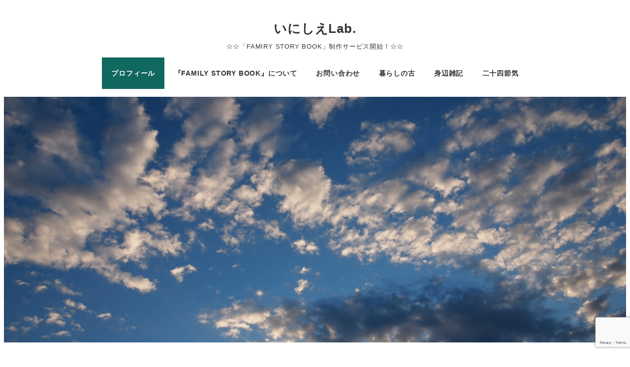

--- FILE ---
content_type: text/html; charset=UTF-8
request_url: https://nishida5.com/archives/238
body_size: 19267
content:
<!DOCTYPE html>
<html lang="ja" data-sticky-footer="true" data-scrolled="false">

<head>
			<meta charset="UTF-8">
		<meta name="viewport" content="width=device-width, initial-scale=1, minimum-scale=1, viewport-fit=cover">
		<title>白露（はくろ）９月８日〜９月２２日 in兵庫県南部 &#8211; いにしえLab.</title>
<meta name='robots' content='max-image-preview:large' />
					<meta property="og:title" content="白露（はくろ）９月８日〜９月２２日 in兵庫県南部">
		
					<meta property="og:type" content="article">
		
					<meta property="og:url" content="https://nishida5.com/archives/238">
		
					<meta property="og:image" content="https://nishida5.com/wp-content/uploads/2019/09/ef8abc1fc50c8782bf00da0659df8f89.jpg">
		
					<meta property="og:site_name" content="いにしえLab.">
		
					<meta property="og:description" content="●空の彼方にいわし雲 二十四節気でいう白露は、 空気が冷たくなってきて、 草花が朝つゆでぬれるように なるころ&hellip;">
		
					<meta property="og:locale" content="ja_JP">
		
				<link rel='dns-prefetch' href='//pagead2.googlesyndication.com' />
<link rel='dns-prefetch' href='//www.googletagmanager.com' />
<link rel="alternate" type="application/rss+xml" title="いにしえLab. &raquo; フィード" href="https://nishida5.com/feed" />
		<link rel="profile" href="http://gmpg.org/xfn/11">
												<link rel="alternate" title="oEmbed (JSON)" type="application/json+oembed" href="https://nishida5.com/wp-json/oembed/1.0/embed?url=https%3A%2F%2Fnishida5.com%2Farchives%2F238" />
<link rel="alternate" title="oEmbed (XML)" type="text/xml+oembed" href="https://nishida5.com/wp-json/oembed/1.0/embed?url=https%3A%2F%2Fnishida5.com%2Farchives%2F238&#038;format=xml" />
<style id='wp-img-auto-sizes-contain-inline-css' type='text/css'>
img:is([sizes=auto i],[sizes^="auto," i]){contain-intrinsic-size:3000px 1500px}
/*# sourceURL=wp-img-auto-sizes-contain-inline-css */
</style>
<link rel='stylesheet' id='wp-like-me-box-css' href='https://nishida5.com/wp-content/themes/snow-monkey/vendor/inc2734/wp-like-me-box/src/assets/css/wp-like-me-box.css?ver=1719542285' type='text/css' media='all' />
<link rel='stylesheet' id='slick-carousel-css' href='https://nishida5.com/wp-content/themes/snow-monkey/vendor/inc2734/wp-awesome-widgets/src/assets/packages/slick-carousel/slick/slick.css?ver=1719542285' type='text/css' media='all' />
<link rel='stylesheet' id='slick-carousel-theme-css' href='https://nishida5.com/wp-content/themes/snow-monkey/vendor/inc2734/wp-awesome-widgets/src/assets/packages/slick-carousel/slick/slick-theme.css?ver=1719542285' type='text/css' media='all' />
<link rel='stylesheet' id='wp-awesome-widgets-css' href='https://nishida5.com/wp-content/themes/snow-monkey/vendor/inc2734/wp-awesome-widgets/src/assets/css/app.css?ver=1719542285' type='text/css' media='all' />
<link rel='stylesheet' id='wp-share-buttons-css' href='https://nishida5.com/wp-content/themes/snow-monkey/vendor/inc2734/wp-share-buttons/src/assets/css/wp-share-buttons.css?ver=1719542285' type='text/css' media='all' />
<link rel='stylesheet' id='wp-pure-css-gallery-css' href='https://nishida5.com/wp-content/themes/snow-monkey/vendor/inc2734/wp-pure-css-gallery/src/assets/css/wp-pure-css-gallery.css?ver=1719542285' type='text/css' media='all' />
<style id='wp-emoji-styles-inline-css' type='text/css'>

	img.wp-smiley, img.emoji {
		display: inline !important;
		border: none !important;
		box-shadow: none !important;
		height: 1em !important;
		width: 1em !important;
		margin: 0 0.07em !important;
		vertical-align: -0.1em !important;
		background: none !important;
		padding: 0 !important;
	}
/*# sourceURL=wp-emoji-styles-inline-css */
</style>
<style id='wp-block-library-inline-css' type='text/css'>
:root{--wp-block-synced-color:#7a00df;--wp-block-synced-color--rgb:122,0,223;--wp-bound-block-color:var(--wp-block-synced-color);--wp-editor-canvas-background:#ddd;--wp-admin-theme-color:#007cba;--wp-admin-theme-color--rgb:0,124,186;--wp-admin-theme-color-darker-10:#006ba1;--wp-admin-theme-color-darker-10--rgb:0,107,160.5;--wp-admin-theme-color-darker-20:#005a87;--wp-admin-theme-color-darker-20--rgb:0,90,135;--wp-admin-border-width-focus:2px}@media (min-resolution:192dpi){:root{--wp-admin-border-width-focus:1.5px}}.wp-element-button{cursor:pointer}:root .has-very-light-gray-background-color{background-color:#eee}:root .has-very-dark-gray-background-color{background-color:#313131}:root .has-very-light-gray-color{color:#eee}:root .has-very-dark-gray-color{color:#313131}:root .has-vivid-green-cyan-to-vivid-cyan-blue-gradient-background{background:linear-gradient(135deg,#00d084,#0693e3)}:root .has-purple-crush-gradient-background{background:linear-gradient(135deg,#34e2e4,#4721fb 50%,#ab1dfe)}:root .has-hazy-dawn-gradient-background{background:linear-gradient(135deg,#faaca8,#dad0ec)}:root .has-subdued-olive-gradient-background{background:linear-gradient(135deg,#fafae1,#67a671)}:root .has-atomic-cream-gradient-background{background:linear-gradient(135deg,#fdd79a,#004a59)}:root .has-nightshade-gradient-background{background:linear-gradient(135deg,#330968,#31cdcf)}:root .has-midnight-gradient-background{background:linear-gradient(135deg,#020381,#2874fc)}:root{--wp--preset--font-size--normal:16px;--wp--preset--font-size--huge:42px}.has-regular-font-size{font-size:1em}.has-larger-font-size{font-size:2.625em}.has-normal-font-size{font-size:var(--wp--preset--font-size--normal)}.has-huge-font-size{font-size:var(--wp--preset--font-size--huge)}.has-text-align-center{text-align:center}.has-text-align-left{text-align:left}.has-text-align-right{text-align:right}.has-fit-text{white-space:nowrap!important}#end-resizable-editor-section{display:none}.aligncenter{clear:both}.items-justified-left{justify-content:flex-start}.items-justified-center{justify-content:center}.items-justified-right{justify-content:flex-end}.items-justified-space-between{justify-content:space-between}.screen-reader-text{border:0;clip-path:inset(50%);height:1px;margin:-1px;overflow:hidden;padding:0;position:absolute;width:1px;word-wrap:normal!important}.screen-reader-text:focus{background-color:#ddd;clip-path:none;color:#444;display:block;font-size:1em;height:auto;left:5px;line-height:normal;padding:15px 23px 14px;text-decoration:none;top:5px;width:auto;z-index:100000}html :where(.has-border-color){border-style:solid}html :where([style*=border-top-color]){border-top-style:solid}html :where([style*=border-right-color]){border-right-style:solid}html :where([style*=border-bottom-color]){border-bottom-style:solid}html :where([style*=border-left-color]){border-left-style:solid}html :where([style*=border-width]){border-style:solid}html :where([style*=border-top-width]){border-top-style:solid}html :where([style*=border-right-width]){border-right-style:solid}html :where([style*=border-bottom-width]){border-bottom-style:solid}html :where([style*=border-left-width]){border-left-style:solid}html :where(img[class*=wp-image-]){height:auto;max-width:100%}:where(figure){margin:0 0 1em}html :where(.is-position-sticky){--wp-admin--admin-bar--position-offset:var(--wp-admin--admin-bar--height,0px)}@media screen and (max-width:600px){html :where(.is-position-sticky){--wp-admin--admin-bar--position-offset:0px}}

/*# sourceURL=wp-block-library-inline-css */
</style><style id='global-styles-inline-css' type='text/css'>
:root{--wp--preset--aspect-ratio--square: 1;--wp--preset--aspect-ratio--4-3: 4/3;--wp--preset--aspect-ratio--3-4: 3/4;--wp--preset--aspect-ratio--3-2: 3/2;--wp--preset--aspect-ratio--2-3: 2/3;--wp--preset--aspect-ratio--16-9: 16/9;--wp--preset--aspect-ratio--9-16: 9/16;--wp--preset--color--black: #000000;--wp--preset--color--cyan-bluish-gray: #abb8c3;--wp--preset--color--white: #ffffff;--wp--preset--color--pale-pink: #f78da7;--wp--preset--color--vivid-red: #cf2e2e;--wp--preset--color--luminous-vivid-orange: #ff6900;--wp--preset--color--luminous-vivid-amber: #fcb900;--wp--preset--color--light-green-cyan: #7bdcb5;--wp--preset--color--vivid-green-cyan: #00d084;--wp--preset--color--pale-cyan-blue: #8ed1fc;--wp--preset--color--vivid-cyan-blue: #0693e3;--wp--preset--color--vivid-purple: #9b51e0;--wp--preset--color--sm-accent: var(--accent-color);--wp--preset--color--sm-sub-accent: var(--sub-accent-color);--wp--preset--color--sm-text: var(--_color-text);--wp--preset--color--sm-text-alt: var(--_color-white);--wp--preset--color--sm-lightest-gray: var(--_lightest-color-gray);--wp--preset--color--sm-lighter-gray: var(--_lighter-color-gray);--wp--preset--color--sm-light-gray: var(--_light-color-gray);--wp--preset--color--sm-gray: var(--_color-gray);--wp--preset--color--sm-dark-gray: var(--_dark-color-gray);--wp--preset--color--sm-darker-gray: var(--_darker-color-gray);--wp--preset--color--sm-darkest-gray: var(--_darkest-color-gray);--wp--preset--gradient--vivid-cyan-blue-to-vivid-purple: linear-gradient(135deg,rgb(6,147,227) 0%,rgb(155,81,224) 100%);--wp--preset--gradient--light-green-cyan-to-vivid-green-cyan: linear-gradient(135deg,rgb(122,220,180) 0%,rgb(0,208,130) 100%);--wp--preset--gradient--luminous-vivid-amber-to-luminous-vivid-orange: linear-gradient(135deg,rgb(252,185,0) 0%,rgb(255,105,0) 100%);--wp--preset--gradient--luminous-vivid-orange-to-vivid-red: linear-gradient(135deg,rgb(255,105,0) 0%,rgb(207,46,46) 100%);--wp--preset--gradient--very-light-gray-to-cyan-bluish-gray: linear-gradient(135deg,rgb(238,238,238) 0%,rgb(169,184,195) 100%);--wp--preset--gradient--cool-to-warm-spectrum: linear-gradient(135deg,rgb(74,234,220) 0%,rgb(151,120,209) 20%,rgb(207,42,186) 40%,rgb(238,44,130) 60%,rgb(251,105,98) 80%,rgb(254,248,76) 100%);--wp--preset--gradient--blush-light-purple: linear-gradient(135deg,rgb(255,206,236) 0%,rgb(152,150,240) 100%);--wp--preset--gradient--blush-bordeaux: linear-gradient(135deg,rgb(254,205,165) 0%,rgb(254,45,45) 50%,rgb(107,0,62) 100%);--wp--preset--gradient--luminous-dusk: linear-gradient(135deg,rgb(255,203,112) 0%,rgb(199,81,192) 50%,rgb(65,88,208) 100%);--wp--preset--gradient--pale-ocean: linear-gradient(135deg,rgb(255,245,203) 0%,rgb(182,227,212) 50%,rgb(51,167,181) 100%);--wp--preset--gradient--electric-grass: linear-gradient(135deg,rgb(202,248,128) 0%,rgb(113,206,126) 100%);--wp--preset--gradient--midnight: linear-gradient(135deg,rgb(2,3,129) 0%,rgb(40,116,252) 100%);--wp--preset--font-size--small: 13px;--wp--preset--font-size--medium: 20px;--wp--preset--font-size--large: 36px;--wp--preset--font-size--x-large: 42px;--wp--preset--font-size--sm-xs: 0.8rem;--wp--preset--font-size--sm-s: 0.88rem;--wp--preset--font-size--sm-m: 1rem;--wp--preset--font-size--sm-l: 1.14rem;--wp--preset--font-size--sm-xl: 1.33rem;--wp--preset--font-size--sm-2-xl: 1.6rem;--wp--preset--font-size--sm-3-xl: 2rem;--wp--preset--font-size--sm-4-xl: 2.66rem;--wp--preset--font-size--sm-5-xl: 4rem;--wp--preset--font-size--sm-6-xl: 8rem;--wp--preset--spacing--20: var(--_s-2);--wp--preset--spacing--30: var(--_s-1);--wp--preset--spacing--40: var(--_s1);--wp--preset--spacing--50: var(--_s2);--wp--preset--spacing--60: var(--_s3);--wp--preset--spacing--70: var(--_s4);--wp--preset--spacing--80: var(--_s5);--wp--preset--shadow--natural: 6px 6px 9px rgba(0, 0, 0, 0.2);--wp--preset--shadow--deep: 12px 12px 50px rgba(0, 0, 0, 0.4);--wp--preset--shadow--sharp: 6px 6px 0px rgba(0, 0, 0, 0.2);--wp--preset--shadow--outlined: 6px 6px 0px -3px rgb(255, 255, 255), 6px 6px rgb(0, 0, 0);--wp--preset--shadow--crisp: 6px 6px 0px rgb(0, 0, 0);--wp--custom--slim-width: 46rem;--wp--custom--content-max-width: var(--_global--container-max-width);--wp--custom--content-width: var(--wp--custom--content-max-width);--wp--custom--content-wide-width: calc(var(--wp--custom--content-width) + 240px);--wp--custom--has-sidebar-main-basis: var(--wp--custom--slim-width);--wp--custom--has-sidebar-sidebar-basis: 336px;}:root { --wp--style--global--content-size: var(--wp--custom--content-width);--wp--style--global--wide-size: var(--wp--custom--content-wide-width); }:where(body) { margin: 0; }.wp-site-blocks > .alignleft { float: left; margin-right: 2em; }.wp-site-blocks > .alignright { float: right; margin-left: 2em; }.wp-site-blocks > .aligncenter { justify-content: center; margin-left: auto; margin-right: auto; }:where(.wp-site-blocks) > * { margin-block-start: var(--_margin1); margin-block-end: 0; }:where(.wp-site-blocks) > :first-child { margin-block-start: 0; }:where(.wp-site-blocks) > :last-child { margin-block-end: 0; }:root { --wp--style--block-gap: var(--_margin1); }:root :where(.is-layout-flow) > :first-child{margin-block-start: 0;}:root :where(.is-layout-flow) > :last-child{margin-block-end: 0;}:root :where(.is-layout-flow) > *{margin-block-start: var(--_margin1);margin-block-end: 0;}:root :where(.is-layout-constrained) > :first-child{margin-block-start: 0;}:root :where(.is-layout-constrained) > :last-child{margin-block-end: 0;}:root :where(.is-layout-constrained) > *{margin-block-start: var(--_margin1);margin-block-end: 0;}:root :where(.is-layout-flex){gap: var(--_margin1);}:root :where(.is-layout-grid){gap: var(--_margin1);}.is-layout-flow > .alignleft{float: left;margin-inline-start: 0;margin-inline-end: 2em;}.is-layout-flow > .alignright{float: right;margin-inline-start: 2em;margin-inline-end: 0;}.is-layout-flow > .aligncenter{margin-left: auto !important;margin-right: auto !important;}.is-layout-constrained > .alignleft{float: left;margin-inline-start: 0;margin-inline-end: 2em;}.is-layout-constrained > .alignright{float: right;margin-inline-start: 2em;margin-inline-end: 0;}.is-layout-constrained > .aligncenter{margin-left: auto !important;margin-right: auto !important;}.is-layout-constrained > :where(:not(.alignleft):not(.alignright):not(.alignfull)){max-width: var(--wp--style--global--content-size);margin-left: auto !important;margin-right: auto !important;}.is-layout-constrained > .alignwide{max-width: var(--wp--style--global--wide-size);}body .is-layout-flex{display: flex;}.is-layout-flex{flex-wrap: wrap;align-items: center;}.is-layout-flex > :is(*, div){margin: 0;}body .is-layout-grid{display: grid;}.is-layout-grid > :is(*, div){margin: 0;}body{padding-top: 0px;padding-right: 0px;padding-bottom: 0px;padding-left: 0px;}a:where(:not(.wp-element-button)){color: var(--wp--preset--color--sm-accent);text-decoration: underline;}:root :where(.wp-element-button, .wp-block-button__link){background-color: var(--wp--preset--color--sm-accent);border-radius: var(--_global--border-radius);border-width: 0;color: var(--wp--preset--color--sm-text-alt);font-family: inherit;font-size: inherit;font-style: inherit;font-weight: inherit;letter-spacing: inherit;line-height: inherit;padding-top: calc(var(--_padding-1) * .5);padding-right: var(--_padding-1);padding-bottom: calc(var(--_padding-1) * .5);padding-left: var(--_padding-1);text-decoration: none;text-transform: inherit;}.has-black-color{color: var(--wp--preset--color--black) !important;}.has-cyan-bluish-gray-color{color: var(--wp--preset--color--cyan-bluish-gray) !important;}.has-white-color{color: var(--wp--preset--color--white) !important;}.has-pale-pink-color{color: var(--wp--preset--color--pale-pink) !important;}.has-vivid-red-color{color: var(--wp--preset--color--vivid-red) !important;}.has-luminous-vivid-orange-color{color: var(--wp--preset--color--luminous-vivid-orange) !important;}.has-luminous-vivid-amber-color{color: var(--wp--preset--color--luminous-vivid-amber) !important;}.has-light-green-cyan-color{color: var(--wp--preset--color--light-green-cyan) !important;}.has-vivid-green-cyan-color{color: var(--wp--preset--color--vivid-green-cyan) !important;}.has-pale-cyan-blue-color{color: var(--wp--preset--color--pale-cyan-blue) !important;}.has-vivid-cyan-blue-color{color: var(--wp--preset--color--vivid-cyan-blue) !important;}.has-vivid-purple-color{color: var(--wp--preset--color--vivid-purple) !important;}.has-sm-accent-color{color: var(--wp--preset--color--sm-accent) !important;}.has-sm-sub-accent-color{color: var(--wp--preset--color--sm-sub-accent) !important;}.has-sm-text-color{color: var(--wp--preset--color--sm-text) !important;}.has-sm-text-alt-color{color: var(--wp--preset--color--sm-text-alt) !important;}.has-sm-lightest-gray-color{color: var(--wp--preset--color--sm-lightest-gray) !important;}.has-sm-lighter-gray-color{color: var(--wp--preset--color--sm-lighter-gray) !important;}.has-sm-light-gray-color{color: var(--wp--preset--color--sm-light-gray) !important;}.has-sm-gray-color{color: var(--wp--preset--color--sm-gray) !important;}.has-sm-dark-gray-color{color: var(--wp--preset--color--sm-dark-gray) !important;}.has-sm-darker-gray-color{color: var(--wp--preset--color--sm-darker-gray) !important;}.has-sm-darkest-gray-color{color: var(--wp--preset--color--sm-darkest-gray) !important;}.has-black-background-color{background-color: var(--wp--preset--color--black) !important;}.has-cyan-bluish-gray-background-color{background-color: var(--wp--preset--color--cyan-bluish-gray) !important;}.has-white-background-color{background-color: var(--wp--preset--color--white) !important;}.has-pale-pink-background-color{background-color: var(--wp--preset--color--pale-pink) !important;}.has-vivid-red-background-color{background-color: var(--wp--preset--color--vivid-red) !important;}.has-luminous-vivid-orange-background-color{background-color: var(--wp--preset--color--luminous-vivid-orange) !important;}.has-luminous-vivid-amber-background-color{background-color: var(--wp--preset--color--luminous-vivid-amber) !important;}.has-light-green-cyan-background-color{background-color: var(--wp--preset--color--light-green-cyan) !important;}.has-vivid-green-cyan-background-color{background-color: var(--wp--preset--color--vivid-green-cyan) !important;}.has-pale-cyan-blue-background-color{background-color: var(--wp--preset--color--pale-cyan-blue) !important;}.has-vivid-cyan-blue-background-color{background-color: var(--wp--preset--color--vivid-cyan-blue) !important;}.has-vivid-purple-background-color{background-color: var(--wp--preset--color--vivid-purple) !important;}.has-sm-accent-background-color{background-color: var(--wp--preset--color--sm-accent) !important;}.has-sm-sub-accent-background-color{background-color: var(--wp--preset--color--sm-sub-accent) !important;}.has-sm-text-background-color{background-color: var(--wp--preset--color--sm-text) !important;}.has-sm-text-alt-background-color{background-color: var(--wp--preset--color--sm-text-alt) !important;}.has-sm-lightest-gray-background-color{background-color: var(--wp--preset--color--sm-lightest-gray) !important;}.has-sm-lighter-gray-background-color{background-color: var(--wp--preset--color--sm-lighter-gray) !important;}.has-sm-light-gray-background-color{background-color: var(--wp--preset--color--sm-light-gray) !important;}.has-sm-gray-background-color{background-color: var(--wp--preset--color--sm-gray) !important;}.has-sm-dark-gray-background-color{background-color: var(--wp--preset--color--sm-dark-gray) !important;}.has-sm-darker-gray-background-color{background-color: var(--wp--preset--color--sm-darker-gray) !important;}.has-sm-darkest-gray-background-color{background-color: var(--wp--preset--color--sm-darkest-gray) !important;}.has-black-border-color{border-color: var(--wp--preset--color--black) !important;}.has-cyan-bluish-gray-border-color{border-color: var(--wp--preset--color--cyan-bluish-gray) !important;}.has-white-border-color{border-color: var(--wp--preset--color--white) !important;}.has-pale-pink-border-color{border-color: var(--wp--preset--color--pale-pink) !important;}.has-vivid-red-border-color{border-color: var(--wp--preset--color--vivid-red) !important;}.has-luminous-vivid-orange-border-color{border-color: var(--wp--preset--color--luminous-vivid-orange) !important;}.has-luminous-vivid-amber-border-color{border-color: var(--wp--preset--color--luminous-vivid-amber) !important;}.has-light-green-cyan-border-color{border-color: var(--wp--preset--color--light-green-cyan) !important;}.has-vivid-green-cyan-border-color{border-color: var(--wp--preset--color--vivid-green-cyan) !important;}.has-pale-cyan-blue-border-color{border-color: var(--wp--preset--color--pale-cyan-blue) !important;}.has-vivid-cyan-blue-border-color{border-color: var(--wp--preset--color--vivid-cyan-blue) !important;}.has-vivid-purple-border-color{border-color: var(--wp--preset--color--vivid-purple) !important;}.has-sm-accent-border-color{border-color: var(--wp--preset--color--sm-accent) !important;}.has-sm-sub-accent-border-color{border-color: var(--wp--preset--color--sm-sub-accent) !important;}.has-sm-text-border-color{border-color: var(--wp--preset--color--sm-text) !important;}.has-sm-text-alt-border-color{border-color: var(--wp--preset--color--sm-text-alt) !important;}.has-sm-lightest-gray-border-color{border-color: var(--wp--preset--color--sm-lightest-gray) !important;}.has-sm-lighter-gray-border-color{border-color: var(--wp--preset--color--sm-lighter-gray) !important;}.has-sm-light-gray-border-color{border-color: var(--wp--preset--color--sm-light-gray) !important;}.has-sm-gray-border-color{border-color: var(--wp--preset--color--sm-gray) !important;}.has-sm-dark-gray-border-color{border-color: var(--wp--preset--color--sm-dark-gray) !important;}.has-sm-darker-gray-border-color{border-color: var(--wp--preset--color--sm-darker-gray) !important;}.has-sm-darkest-gray-border-color{border-color: var(--wp--preset--color--sm-darkest-gray) !important;}.has-vivid-cyan-blue-to-vivid-purple-gradient-background{background: var(--wp--preset--gradient--vivid-cyan-blue-to-vivid-purple) !important;}.has-light-green-cyan-to-vivid-green-cyan-gradient-background{background: var(--wp--preset--gradient--light-green-cyan-to-vivid-green-cyan) !important;}.has-luminous-vivid-amber-to-luminous-vivid-orange-gradient-background{background: var(--wp--preset--gradient--luminous-vivid-amber-to-luminous-vivid-orange) !important;}.has-luminous-vivid-orange-to-vivid-red-gradient-background{background: var(--wp--preset--gradient--luminous-vivid-orange-to-vivid-red) !important;}.has-very-light-gray-to-cyan-bluish-gray-gradient-background{background: var(--wp--preset--gradient--very-light-gray-to-cyan-bluish-gray) !important;}.has-cool-to-warm-spectrum-gradient-background{background: var(--wp--preset--gradient--cool-to-warm-spectrum) !important;}.has-blush-light-purple-gradient-background{background: var(--wp--preset--gradient--blush-light-purple) !important;}.has-blush-bordeaux-gradient-background{background: var(--wp--preset--gradient--blush-bordeaux) !important;}.has-luminous-dusk-gradient-background{background: var(--wp--preset--gradient--luminous-dusk) !important;}.has-pale-ocean-gradient-background{background: var(--wp--preset--gradient--pale-ocean) !important;}.has-electric-grass-gradient-background{background: var(--wp--preset--gradient--electric-grass) !important;}.has-midnight-gradient-background{background: var(--wp--preset--gradient--midnight) !important;}.has-small-font-size{font-size: var(--wp--preset--font-size--small) !important;}.has-medium-font-size{font-size: var(--wp--preset--font-size--medium) !important;}.has-large-font-size{font-size: var(--wp--preset--font-size--large) !important;}.has-x-large-font-size{font-size: var(--wp--preset--font-size--x-large) !important;}.has-sm-xs-font-size{font-size: var(--wp--preset--font-size--sm-xs) !important;}.has-sm-s-font-size{font-size: var(--wp--preset--font-size--sm-s) !important;}.has-sm-m-font-size{font-size: var(--wp--preset--font-size--sm-m) !important;}.has-sm-l-font-size{font-size: var(--wp--preset--font-size--sm-l) !important;}.has-sm-xl-font-size{font-size: var(--wp--preset--font-size--sm-xl) !important;}.has-sm-2-xl-font-size{font-size: var(--wp--preset--font-size--sm-2-xl) !important;}.has-sm-3-xl-font-size{font-size: var(--wp--preset--font-size--sm-3-xl) !important;}.has-sm-4-xl-font-size{font-size: var(--wp--preset--font-size--sm-4-xl) !important;}.has-sm-5-xl-font-size{font-size: var(--wp--preset--font-size--sm-5-xl) !important;}.has-sm-6-xl-font-size{font-size: var(--wp--preset--font-size--sm-6-xl) !important;}
/*# sourceURL=global-styles-inline-css */
</style>

<link rel='stylesheet' id='wp-oembed-blog-card-css' href='https://nishida5.com/wp-content/themes/snow-monkey/vendor/inc2734/wp-oembed-blog-card/src/assets/css/app.css?ver=1719542285' type='text/css' media='all' />
<link rel='stylesheet' id='spider-css' href='https://nishida5.com/wp-content/plugins/snow-monkey-blocks/dist/packages/spider/dist/css/spider.css?ver=1719574884' type='text/css' media='all' />
<link rel='stylesheet' id='snow-monkey-blocks-css' href='https://nishida5.com/wp-content/plugins/snow-monkey-blocks/dist/css/blocks.css?ver=1719574884' type='text/css' media='all' />
<link rel='stylesheet' id='snow-monkey-snow-monkey-blocks-app-css' href='https://nishida5.com/wp-content/themes/snow-monkey/assets/css/dependency/snow-monkey-blocks/app.css?ver=1719542285' type='text/css' media='all' />
<link rel='stylesheet' id='snow-monkey-snow-monkey-blocks-theme-css' href='https://nishida5.com/wp-content/themes/snow-monkey/assets/css/dependency/snow-monkey-blocks/app-theme.css?ver=1719542285' type='text/css' media='all' />
<link rel='stylesheet' id='contact-form-7-css' href='https://nishida5.com/wp-content/plugins/contact-form-7/includes/css/styles.css?ver=6.1.4' type='text/css' media='all' />
<link rel='stylesheet' id='snow-monkey-blocks-background-parallax-css' href='https://nishida5.com/wp-content/plugins/snow-monkey-blocks/dist/css/background-parallax.css?ver=1719574884' type='text/css' media='all' />
<link rel='stylesheet' id='snow-monkey-editor-css' href='https://nishida5.com/wp-content/plugins/snow-monkey-editor/dist/css/app.css?ver=1719574866' type='text/css' media='all' />
<link rel='stylesheet' id='snow-monkey-app-css' href='https://nishida5.com/wp-content/themes/snow-monkey/assets/css/app/app.css?ver=1719542285' type='text/css' media='all' />
<style id='snow-monkey-app-inline-css' type='text/css'>
input[type="email"],input[type="number"],input[type="password"],input[type="search"],input[type="tel"],input[type="text"],input[type="url"],textarea { font-size: 16px }
:root { --_margin-scale: 1;--_space: 1.8rem;--_space-unitless: 1.8;--accent-color: #11685f;--wp--preset--color--accent-color: var(--accent-color);--dark-accent-color: #03100f;--light-accent-color: #1fc0af;--lighter-accent-color: #43e0d0;--lightest-accent-color: #53e3d4;--sub-accent-color: #707593;--wp--preset--color--sub-accent-color: var(--sub-accent-color);--dark-sub-accent-color: #444759;--light-sub-accent-color: #aaadbf;--lighter-sub-accent-color: #d1d3dd;--lightest-sub-accent-color: #dcdde4;--_half-leading: 0.4;--font-family: "Helvetica Neue",Arial,"Hiragino Kaku Gothic ProN","Hiragino Sans","BIZ UDPGothic",Meiryo,sans-serif;--_global--font-family: var(--font-family);--_global--font-size-px: 16px }
html { letter-spacing: 0.05rem }
.p-infobar__inner { background-color: #11685f }
.p-infobar__content { color: #fff }
/*# sourceURL=snow-monkey-app-inline-css */
</style>
<link rel='stylesheet' id='snow-monkey-theme-css' href='https://nishida5.com/wp-content/themes/snow-monkey/assets/css/app/app-theme.css?ver=1719542285' type='text/css' media='all' />
<style id='snow-monkey-theme-inline-css' type='text/css'>
:root { --entry-content-h2-background-color: #f7f7f7;--entry-content-h2-padding: calc(var(--_space) * 0.25) calc(var(--_space) * 0.25) calc(var(--_space) * 0.25) calc(var(--_space) * 0.5);--entry-content-h3-border-bottom: 1px solid #eee;--entry-content-h3-padding: 0 0 calc(var(--_space) * 0.25);--widget-title-display: flex;--widget-title-flex-direction: row;--widget-title-align-items: center;--widget-title-justify-content: center;--widget-title-pseudo-display: block;--widget-title-pseudo-content: "";--widget-title-pseudo-height: 1px;--widget-title-pseudo-background-color: #111;--widget-title-pseudo-flex: 1 0 0%;--widget-title-pseudo-min-width: 20px;--widget-title-before-margin-right: .5em;--widget-title-after-margin-left: .5em }
body { --entry-content-h2-border-left: 1px solid var(--wp--preset--color--sm-accent) }
/*# sourceURL=snow-monkey-theme-inline-css */
</style>
<link rel='stylesheet' id='snow-monkey-custom-widgets-app-css' href='https://nishida5.com/wp-content/themes/snow-monkey/assets/css/custom-widgets/app.css?ver=1719542285' type='text/css' media='all' />
<link rel='stylesheet' id='snow-monkey-custom-widgets-theme-css' href='https://nishida5.com/wp-content/themes/snow-monkey/assets/css/custom-widgets/app-theme.css?ver=1719542285' type='text/css' media='all' />
<link rel='stylesheet' id='snow-monkey-block-library-app-css' href='https://nishida5.com/wp-content/themes/snow-monkey/assets/css/block-library/app.css?ver=1719542285' type='text/css' media='all' />
<link rel='stylesheet' id='snow-monkey-block-library-theme-css' href='https://nishida5.com/wp-content/themes/snow-monkey/assets/css/block-library/app-theme.css?ver=1719542285' type='text/css' media='all' />
<link rel='stylesheet' id='snow-monkey-wpcf7-css' href='https://nishida5.com/wp-content/themes/snow-monkey/assets/css/dependency/contact-form-7/app.css?ver=1719542285' type='text/css' media='all' />
<script type="text/javascript" async data-ad-client="ca-pub-2327690882213807" crossorigin="anonymous" src="https://pagead2.googlesyndication.com/pagead/js/adsbygoogle.js" id="google-adsense-js"></script>
<script type="text/javascript" id="wp-oembed-blog-card-js-extra">
/* <![CDATA[ */
var WP_OEMBED_BLOG_CARD = {"endpoint":"https://nishida5.com/wp-json/wp-oembed-blog-card/v1"};
//# sourceURL=wp-oembed-blog-card-js-extra
/* ]]> */
</script>
<script type="text/javascript" src="https://nishida5.com/wp-content/themes/snow-monkey/vendor/inc2734/wp-oembed-blog-card/src/assets/js/app.js?ver=1719542285" id="wp-oembed-blog-card-js" defer="defer" data-wp-strategy="defer"></script>
<script type="text/javascript" src="https://nishida5.com/wp-content/themes/snow-monkey/vendor/inc2734/wp-contents-outline/src/assets/packages/@inc2734/contents-outline/dist/index.js?ver=1719542285" id="contents-outline-js" defer="defer" data-wp-strategy="defer"></script>
<script type="text/javascript" src="https://nishida5.com/wp-content/themes/snow-monkey/vendor/inc2734/wp-contents-outline/src/assets/js/app.js?ver=1719542285" id="wp-contents-outline-js" defer="defer" data-wp-strategy="defer"></script>
<script type="text/javascript" id="wp-share-buttons-js-extra">
/* <![CDATA[ */
var inc2734_wp_share_buttons = {"copy_success":"\u30b3\u30d4\u30fc\u3057\u307e\u3057\u305f\uff01","copy_failed":"\u30b3\u30d4\u30fc\u306b\u5931\u6557\u3057\u307e\u3057\u305f\uff01"};
//# sourceURL=wp-share-buttons-js-extra
/* ]]> */
</script>
<script type="text/javascript" src="https://nishida5.com/wp-content/themes/snow-monkey/vendor/inc2734/wp-share-buttons/src/assets/js/wp-share-buttons.js?ver=1719542285" id="wp-share-buttons-js" defer="defer" data-wp-strategy="defer"></script>
<script type="text/javascript" src="https://nishida5.com/wp-content/plugins/snow-monkey-blocks/dist/packages/spider/dist/js/spider.js?ver=1719574884" id="spider-js" defer="defer" data-wp-strategy="defer"></script>
<script type="text/javascript" src="https://nishida5.com/wp-content/themes/snow-monkey/assets/js/dependency/snow-monkey-blocks/app.js?ver=1719542285" id="snow-monkey-snow-monkey-blocks-js" defer="defer" data-wp-strategy="defer"></script>
<script type="text/javascript" src="https://nishida5.com/wp-content/plugins/snow-monkey-editor/dist/js/app.js?ver=1719574866" id="snow-monkey-editor-js" defer="defer" data-wp-strategy="defer"></script>
<script type="text/javascript" src="https://nishida5.com/wp-content/themes/snow-monkey/assets/js/hash-nav.js?ver=1719542285" id="snow-monkey-hash-nav-js" defer="defer" data-wp-strategy="defer"></script>
<script type="text/javascript" src="https://www.googletagmanager.com/gtag/js?id=UA-153135583-1&amp;ver=1" id="inc2734-wp-seo-google-analytics-js"></script>
<script type="text/javascript" id="inc2734-wp-seo-google-analytics-js-after">
/* <![CDATA[ */
window.dataLayer = window.dataLayer || []; function gtag(){dataLayer.push(arguments)}; gtag('js', new Date()); gtag('config', 'UA-153135583-1');
//# sourceURL=inc2734-wp-seo-google-analytics-js-after
/* ]]> */
</script>
<script type="text/javascript" id="snow-monkey-js-extra">
/* <![CDATA[ */
var snow_monkey = {"home_url":"https://nishida5.com","children_expander_open_label":"\u30b5\u30d6\u30e1\u30cb\u30e5\u30fc\u3092\u958b\u304f","children_expander_close_label":"\u30b5\u30d6\u30e1\u30cb\u30e5\u30fc\u3092\u9589\u3058\u308b"};
var inc2734_wp_share_buttons_facebook = {"endpoint":"https://nishida5.com/wp-admin/admin-ajax.php","action":"inc2734_wp_share_buttons_facebook","_ajax_nonce":"f3f73ebaab"};
var inc2734_wp_share_buttons_twitter = {"endpoint":"https://nishida5.com/wp-admin/admin-ajax.php","action":"inc2734_wp_share_buttons_twitter","_ajax_nonce":"ce1cb917c4"};
var inc2734_wp_share_buttons_hatena = {"endpoint":"https://nishida5.com/wp-admin/admin-ajax.php","action":"inc2734_wp_share_buttons_hatena","_ajax_nonce":"fca8b8cd0c"};
var inc2734_wp_share_buttons_feedly = {"endpoint":"https://nishida5.com/wp-admin/admin-ajax.php","action":"inc2734_wp_share_buttons_feedly","_ajax_nonce":"8949b70374"};
//# sourceURL=snow-monkey-js-extra
/* ]]> */
</script>
<script type="text/javascript" src="https://nishida5.com/wp-content/themes/snow-monkey/assets/js/app.js?ver=1719542285" id="snow-monkey-js" defer="defer" data-wp-strategy="defer"></script>
<script type="text/javascript" src="https://nishida5.com/wp-content/themes/snow-monkey/assets/packages/fontawesome-free/all.min.js?ver=1719542285" id="fontawesome6-js" defer="defer" data-wp-strategy="defer"></script>
<script type="text/javascript" src="https://nishida5.com/wp-content/themes/snow-monkey/assets/js/widgets.js?ver=1719542285" id="snow-monkey-widgets-js" defer="defer" data-wp-strategy="defer"></script>
<script type="text/javascript" src="https://nishida5.com/wp-content/themes/snow-monkey/assets/js/page-top.js?ver=1719542285" id="snow-monkey-page-top-js" defer="defer" data-wp-strategy="defer"></script>
<script type="text/javascript" src="https://nishida5.com/wp-content/themes/snow-monkey/assets/js/drop-nav.js?ver=1719542285" id="snow-monkey-drop-nav-js" defer="defer" data-wp-strategy="defer"></script>
<script type="text/javascript" src="https://nishida5.com/wp-content/themes/snow-monkey/assets/js/smooth-scroll.js?ver=1719542285" id="snow-monkey-smooth-scroll-js" defer="defer" data-wp-strategy="defer"></script>
<script type="text/javascript" src="https://nishida5.com/wp-includes/js/jquery/jquery.min.js?ver=3.7.1" id="jquery-core-js"></script>
<script type="text/javascript" src="https://nishida5.com/wp-includes/js/jquery/jquery-migrate.min.js?ver=3.4.1" id="jquery-migrate-js"></script>
<script type="text/javascript" src="https://nishida5.com/wp-content/plugins/snow-monkey-blocks/dist/packages/slick/slick.min.js?ver=1719574884" id="slick-carousel-js"></script>
<script type="text/javascript" src="https://nishida5.com/wp-content/themes/snow-monkey/vendor/inc2734/wp-awesome-widgets/src/assets/js/widget/slider.js?ver=1719542285" id="wp-awesome-widgets-slider-js" defer="defer" data-wp-strategy="defer"></script>
<script type="text/javascript" src="https://nishida5.com/wp-content/themes/snow-monkey/assets/js/global-nav.js?ver=1719542285" id="snow-monkey-global-nav-js" defer="defer" data-wp-strategy="defer"></script>
<link rel="https://api.w.org/" href="https://nishida5.com/wp-json/" /><link rel="alternate" title="JSON" type="application/json" href="https://nishida5.com/wp-json/wp/v2/posts/238" /><link rel="EditURI" type="application/rsd+xml" title="RSD" href="https://nishida5.com/xmlrpc.php?rsd" />
<meta name="generator" content="WordPress 6.9" />
<link rel="canonical" href="https://nishida5.com/archives/238" />
<link rel='shortlink' href='https://nishida5.com/?p=238' />
		<script type="application/ld+json">
			{"@context":"http:\/\/schema.org","@type":"BlogPosting","headline":"\u767d\u9732\uff08\u306f\u304f\u308d\uff09\uff19\u6708\uff18\u65e5\u301c\uff19\u6708\uff12\uff12\u65e5 in\u5175\u5eab\u770c\u5357\u90e8","author":{"@type":"Person","name":"\u897f\u7530 \u3081\u3044"},"publisher":{"@type":"Organization","url":"https:\/\/nishida5.com","name":"\u3044\u306b\u3057\u3048Lab.","logo":{"@type":"ImageObject","url":false}},"mainEntityOfPage":{"@type":"WebPage","@id":"https:\/\/nishida5.com\/archives\/238"},"image":{"@type":"ImageObject","url":"https:\/\/nishida5.com\/wp-content\/uploads\/2019\/09\/ef8abc1fc50c8782bf00da0659df8f89.jpg"},"datePublished":"2019-09-14T00:03:03+09:00","dateModified":"2019-09-14T00:03:03+09:00","description":"\u25cf\u7a7a\u306e\u5f7c\u65b9\u306b\u3044\u308f\u3057\u96f2 \u4e8c\u5341\u56db\u7bc0\u6c17\u3067\u3044\u3046\u767d\u9732\u306f\u3001 \u7a7a\u6c17\u304c\u51b7\u305f\u304f\u306a\u3063\u3066\u304d\u3066\u3001 \u8349\u82b1\u304c\u671d\u3064\u3086\u3067\u306c\u308c\u308b\u3088\u3046\u306b \u306a\u308b\u3053\u308d&hellip;"}		</script>
				<meta name="thumbnail" content="https://nishida5.com/wp-content/uploads/2019/09/ef8abc1fc50c8782bf00da0659df8f89.jpg">
							<meta name="twitter:card" content="summary">
		
						<meta name="theme-color" content="#11685f">
		<link rel="icon" href="https://nishida5.com/wp-content/uploads/2024/09/cropped-3d9daba5a59b259710f41b5cc4efd44e-32x32.jpg" sizes="32x32" />
<link rel="icon" href="https://nishida5.com/wp-content/uploads/2024/09/cropped-3d9daba5a59b259710f41b5cc4efd44e-192x192.jpg" sizes="192x192" />
<link rel="apple-touch-icon" href="https://nishida5.com/wp-content/uploads/2024/09/cropped-3d9daba5a59b259710f41b5cc4efd44e-180x180.jpg" />
<meta name="msapplication-TileImage" content="https://nishida5.com/wp-content/uploads/2024/09/cropped-3d9daba5a59b259710f41b5cc4efd44e-270x270.jpg" />
</head>

<body class="wp-singular post-template-default single single-post postid-238 single-format-standard wp-theme-snow-monkey l-body--right-sidebar l-body" id="body"
	data-has-sidebar="true"
	data-is-full-template="false"
	data-is-slim-width="true"
	data-header-layout="center"
		ontouchstart=""
	>

			<div id="page-start"></div>
			
	
<nav
	id="drawer-nav"
	class="c-drawer c-drawer--fixed c-drawer--highlight-type-background-color"
	role="navigation"
	aria-hidden="true"
	aria-labelledby="hamburger-btn"
>
	<div class="c-drawer__inner">
		<div class="c-drawer__focus-point" tabindex="-1"></div>
		
		
		<ul id="menu-%e3%82%b0%e3%83%ad%e3%83%bc%e3%83%90%e3%83%ab%e3%83%a1%e3%83%8b%e3%83%a5%e3%83%bc" class="c-drawer__menu"><li id="menu-item-1106" class="menu-item menu-item-type-post_type menu-item-object-page sm-nav-menu-item-highlight menu-item-1106 c-drawer__item"><a href="https://nishida5.com/sample-page">プロフィール</a></li>
<li id="menu-item-1457" class="menu-item menu-item-type-post_type menu-item-object-page menu-item-1457 c-drawer__item"><a href="https://nishida5.com/%e3%80%8e%e5%ae%b6%e6%97%8f%e3%81%ae%e6%9c%ac%e3%80%8f%e3%81%ab%e3%81%a4%e3%81%84%e3%81%a6">『FAMILY STORY BOOK』について</a></li>
<li id="menu-item-1357" class="menu-item menu-item-type-post_type menu-item-object-page menu-item-1357 c-drawer__item"><a href="https://nishida5.com/%e3%81%8a%e5%95%8f%e3%81%84%e5%90%88%e3%82%8f%e3%81%9b">お問い合わせ</a></li>
<li id="menu-item-1301" class="menu-item menu-item-type-taxonomy menu-item-object-category menu-item-1301 c-drawer__item"><a href="https://nishida5.com/archives/category/%e6%9a%ae%e3%82%89%e3%81%97%e3%81%ae%e5%8f%a4">暮らしの古</a></li>
<li id="menu-item-572" class="menu-item menu-item-type-taxonomy menu-item-object-category menu-item-572 c-drawer__item"><a href="https://nishida5.com/archives/category/%e8%ba%ab%e8%be%ba%e9%9b%91%e8%a8%98">身辺雑記</a></li>
<li id="menu-item-571" class="menu-item menu-item-type-taxonomy menu-item-object-category current-post-ancestor current-menu-parent current-post-parent menu-item-571 c-drawer__item"><a href="https://nishida5.com/archives/category/nijyuusisekki">二十四節気</a></li>
</ul>
					<ul class="c-drawer__menu">
				<li class="c-drawer__item">
					<form role="search" method="get" class="p-search-form" action="https://nishida5.com/"><label class="screen-reader-text" for="s">検索</label><div class="c-input-group"><div class="c-input-group__field"><input type="search" placeholder="検索 &hellip;" value="" name="s"></div><button class="c-input-group__btn">検索</button></div></form>				</li>
			</ul>
		
			</div>
</nav>
<div class="c-drawer-close-zone" aria-hidden="true" aria-controls="drawer-nav"></div>

	<div class="l-container">
		
<header class="l-header l-header--center l-header--sticky-sm" role="banner">
	
	<div class="l-header__content">
		
<div class="l-center-header" data-has-global-nav="true">
	<div class="c-container">
		
		<div class="l-center-header__row">
			<div class="c-row c-row--margin-s c-row--lg-margin c-row--middle c-row--between c-row--nowrap">
									<div
						class="c-row__col c-row__col--fit u-invisible-lg-up u-invisible-wall"
													aria-hidden="true"
											>
						
<button
			class="c-hamburger-btn"
	aria-expanded="false"
	aria-controls="drawer-nav"
>
	<span class="c-hamburger-btn__bars">
		<span class="c-hamburger-btn__bar"></span>
		<span class="c-hamburger-btn__bar"></span>
		<span class="c-hamburger-btn__bar"></span>
	</span>

			<span class="c-hamburger-btn__label">
			MENU		</span>
	</button>
					</div>
				
				
				
				<div class="c-row__col c-row__col--auto u-text-center">
					<div class="c-site-branding">
	
		<div class="c-site-branding__title">
								<a href="https://nishida5.com">いにしえLab.</a>
						</div>

					<div class="c-site-branding__description">
				☆☆「FAMIRY STORY BOOK」制作サービス開始！☆☆			</div>
		
	</div>
				</div>

				
				
									<div
						class="c-row__col c-row__col--fit u-invisible-lg-up "
											>
						
<button
			id="hamburger-btn"
			class="c-hamburger-btn"
	aria-expanded="false"
	aria-controls="drawer-nav"
>
	<span class="c-hamburger-btn__bars">
		<span class="c-hamburger-btn__bar"></span>
		<span class="c-hamburger-btn__bar"></span>
		<span class="c-hamburger-btn__bar"></span>
	</span>

			<span class="c-hamburger-btn__label">
			MENU		</span>
	</button>
					</div>
							</div>
		</div>

					<div class="l-center-header__row u-invisible-md-down">
				
<nav class="p-global-nav p-global-nav--hover-text-color p-global-nav--current-same-hover-effect" role="navigation">
	<ul id="menu-%e3%82%b0%e3%83%ad%e3%83%bc%e3%83%90%e3%83%ab%e3%83%a1%e3%83%8b%e3%83%a5%e3%83%bc-1" class="c-navbar"><li class="menu-item menu-item-type-post_type menu-item-object-page sm-nav-menu-item-highlight menu-item-1106 c-navbar__item"><a href="https://nishida5.com/sample-page"><span>プロフィール</span></a></li>
<li class="menu-item menu-item-type-post_type menu-item-object-page menu-item-1457 c-navbar__item"><a href="https://nishida5.com/%e3%80%8e%e5%ae%b6%e6%97%8f%e3%81%ae%e6%9c%ac%e3%80%8f%e3%81%ab%e3%81%a4%e3%81%84%e3%81%a6"><span>『FAMILY STORY BOOK』について</span></a></li>
<li class="menu-item menu-item-type-post_type menu-item-object-page menu-item-1357 c-navbar__item"><a href="https://nishida5.com/%e3%81%8a%e5%95%8f%e3%81%84%e5%90%88%e3%82%8f%e3%81%9b"><span>お問い合わせ</span></a></li>
<li class="menu-item menu-item-type-taxonomy menu-item-object-category menu-item-1301 c-navbar__item"><a href="https://nishida5.com/archives/category/%e6%9a%ae%e3%82%89%e3%81%97%e3%81%ae%e5%8f%a4"><span>暮らしの古</span></a></li>
<li class="menu-item menu-item-type-taxonomy menu-item-object-category menu-item-572 c-navbar__item"><a href="https://nishida5.com/archives/category/%e8%ba%ab%e8%be%ba%e9%9b%91%e8%a8%98"><span>身辺雑記</span></a></li>
<li class="menu-item menu-item-type-taxonomy menu-item-object-category current-post-ancestor current-menu-parent current-post-parent menu-item-571 c-navbar__item"><a href="https://nishida5.com/archives/category/nijyuusisekki"><span>二十四節気</span></a></li>
</ul></nav>
			</div>
			</div>
</div>
	</div>

			<div class="l-header__drop-nav" aria-hidden="true">
			
<div class="p-drop-nav">
	<div class="c-container">
		
<nav class="p-global-nav p-global-nav--hover-text-color p-global-nav--current-same-hover-effect" role="navigation">
	<ul id="menu-%e3%82%b0%e3%83%ad%e3%83%bc%e3%83%90%e3%83%ab%e3%83%a1%e3%83%8b%e3%83%a5%e3%83%bc-2" class="c-navbar"><li class="menu-item menu-item-type-post_type menu-item-object-page sm-nav-menu-item-highlight menu-item-1106 c-navbar__item"><a href="https://nishida5.com/sample-page"><span>プロフィール</span></a></li>
<li class="menu-item menu-item-type-post_type menu-item-object-page menu-item-1457 c-navbar__item"><a href="https://nishida5.com/%e3%80%8e%e5%ae%b6%e6%97%8f%e3%81%ae%e6%9c%ac%e3%80%8f%e3%81%ab%e3%81%a4%e3%81%84%e3%81%a6"><span>『FAMILY STORY BOOK』について</span></a></li>
<li class="menu-item menu-item-type-post_type menu-item-object-page menu-item-1357 c-navbar__item"><a href="https://nishida5.com/%e3%81%8a%e5%95%8f%e3%81%84%e5%90%88%e3%82%8f%e3%81%9b"><span>お問い合わせ</span></a></li>
<li class="menu-item menu-item-type-taxonomy menu-item-object-category menu-item-1301 c-navbar__item"><a href="https://nishida5.com/archives/category/%e6%9a%ae%e3%82%89%e3%81%97%e3%81%ae%e5%8f%a4"><span>暮らしの古</span></a></li>
<li class="menu-item menu-item-type-taxonomy menu-item-object-category menu-item-572 c-navbar__item"><a href="https://nishida5.com/archives/category/%e8%ba%ab%e8%be%ba%e9%9b%91%e8%a8%98"><span>身辺雑記</span></a></li>
<li class="menu-item menu-item-type-taxonomy menu-item-object-category current-post-ancestor current-menu-parent current-post-parent menu-item-571 c-navbar__item"><a href="https://nishida5.com/archives/category/nijyuusisekki"><span>二十四節気</span></a></li>
</ul></nav>
	</div>
</div>
		</div>
	</header>

		<div class="l-contents" role="document">
			
			
			
			
<div
	class="c-page-header"
	data-align=""
	data-has-content="false"
	data-has-image="true"
	>

			<div class="c-page-header__bgimage">
			<img width="1920" height="1082" src="https://nishida5.com/wp-content/uploads/2019/09/ef8abc1fc50c8782bf00da0659df8f89-1920x1082.jpg" class="attachment-xlarge size-xlarge" alt="いわし雲" decoding="async" srcset="https://nishida5.com/wp-content/uploads/2019/09/ef8abc1fc50c8782bf00da0659df8f89.jpg 1920w, https://nishida5.com/wp-content/uploads/2019/09/ef8abc1fc50c8782bf00da0659df8f89-150x85.jpg 150w, https://nishida5.com/wp-content/uploads/2019/09/ef8abc1fc50c8782bf00da0659df8f89-768x433.jpg 768w" sizes="(max-width: 1920px) 100vw, 1920px" />
					</div>
	
	</div>

			<div class="l-contents__body">
				<div class="l-contents__container c-container">
					
<div class="p-breadcrumbs-wrapper">
	<ol class="c-breadcrumbs" itemscope itemtype="http://schema.org/BreadcrumbList">
								<li
				class="c-breadcrumbs__item"
				itemprop="itemListElement"
				itemscope
				itemtype="http://schema.org/ListItem"
			>
				<a
					itemscope
					itemtype="http://schema.org/Thing"
					itemprop="item"
					href="https://nishida5.com/"
					itemid="https://nishida5.com/"
									>
					<span itemprop="name">toppage</span>
				</a>
				<meta itemprop="position" content="1" />
			</li>
								<li
				class="c-breadcrumbs__item"
				itemprop="itemListElement"
				itemscope
				itemtype="http://schema.org/ListItem"
			>
				<a
					itemscope
					itemtype="http://schema.org/Thing"
					itemprop="item"
					href="https://nishida5.com/blog"
					itemid="https://nishida5.com/blog"
									>
					<span itemprop="name">blog</span>
				</a>
				<meta itemprop="position" content="2" />
			</li>
								<li
				class="c-breadcrumbs__item"
				itemprop="itemListElement"
				itemscope
				itemtype="http://schema.org/ListItem"
			>
				<a
					itemscope
					itemtype="http://schema.org/Thing"
					itemprop="item"
					href="https://nishida5.com/archives/category/nijyuusisekki"
					itemid="https://nishida5.com/archives/category/nijyuusisekki"
									>
					<span itemprop="name">二十四節気</span>
				</a>
				<meta itemprop="position" content="3" />
			</li>
								<li
				class="c-breadcrumbs__item"
				itemprop="itemListElement"
				itemscope
				itemtype="http://schema.org/ListItem"
			>
				<a
					itemscope
					itemtype="http://schema.org/Thing"
					itemprop="item"
					href="https://nishida5.com/archives/238"
					itemid="https://nishida5.com/archives/238"
											aria-current="page"
									>
					<span itemprop="name">白露（はくろ）９月８日〜９月２２日 in兵庫県南部</span>
				</a>
				<meta itemprop="position" content="4" />
			</li>
			</ol>
</div>

					
					<div class="l-contents__inner">
						<main class="l-contents__main" role="main">
							
							
<article class="post-238 post type-post status-publish format-standard has-post-thumbnail category-nijyuusisekki c-entry">
	
<header class="c-entry__header">
	
	<h1 class="c-entry__title">白露（はくろ）９月８日〜９月２２日 in兵庫県南部</h1>

			<div class="c-entry__meta">
			
<ul class="c-meta">
		<li class="c-meta__item c-meta__item--published">
		<i class="fa-regular fa-clock" aria-hidden="true"></i>
		<span class="screen-reader-text">投稿日</span>
		<time datetime="2019-09-14T00:03:03+09:00">2019年9月14日</time>
	</li>
		<li class="c-meta__item c-meta__item--author">
		<span class="screen-reader-text">著者</span>
		<img alt='' src='https://secure.gravatar.com/avatar/39d31ceddd70eda28a322f91b9347dd3b3f650ac7e167756b042609e81e3dddc?s=96&#038;d=mm&#038;r=g' srcset='https://secure.gravatar.com/avatar/39d31ceddd70eda28a322f91b9347dd3b3f650ac7e167756b042609e81e3dddc?s=192&#038;d=mm&#038;r=g 2x' class='avatar avatar-96 photo' height='96' width='96' decoding='async'/>		西田 めい	</li>
				<li class="c-meta__item c-meta__item--categories">
			<span class="c-meta__term c-meta__term--category-12 c-meta__term--category-slug-nijyuusisekki">
				<span class="screen-reader-text">カテゴリー</span>
				<i class="fa-solid fa-folder" aria-hidden="true"></i>
				<a href="https://nishida5.com/archives/category/nijyuusisekki">二十四節気</a>
			</span>
		</li>
		
	</ul>
		</div>
	</header>

	<div class="c-entry__body">
		
		
<div class="c-google-adsense">
	
<ins class="adsbygoogle"
     style="display:block"
     data-ad-client="ca-pub-2327690882213807"
     data-ad-slot="8871402402"
     data-ad-format="auto"
     data-full-width-responsive="true"></ins><script>(adsbygoogle = window.adsbygoogle || []).push({});</script></div>

		
		
<div class="l-article-top-widget-area"
	data-is-slim-widget-area="false"
	data-is-content-widget-area="false"
	>

	
<div id="inc2734_wp_awesome_widgets_contents_outline-2" class="c-widget widget_inc2734_wp_awesome_widgets_contents_outline">
	<div
		class="wpaw-contents-outline wpaw-contents-outline--inc2734_wp_awesome_widgets_contents_outline-2"
		id="wpaw-contents-outline-inc2734_wp_awesome_widgets_contents_outline-2"
		>

		
		
<div
	class="wpco-wrapper "
	aria-hidden="true"
	id="wpco-754881862697ec2d90fd19"
	data-wpco-post-class=".post-238"
	data-wpco-selector=".c-entry__content, .c-entry__content .wp-block-group, .c-entry__content .wp-block-group__inner-container"
	data-wpco-headings="h2"
	data-wpco-move="false"
	data-wpco-move-to=""
	>
	
	<div class="wpco">
					<h2 class="wpco__title">目次</h2>
		
		<div class="contents-outline"></div>
	</div>
</div>
	</div>

</div></div>

		

<div class="c-entry__content p-entry-content">
	
	<p><span style="color: #008000;"><strong>●空の彼方にいわし雲</strong></span></p>
<p>二十四節気でいう白露は、<br />
空気が冷たくなってきて、<br />
草花が朝つゆでぬれるように<br />
なるころのこと。<br />
上空では温かい空気と<br />
冷たい空気が入れ替わり始め<br />
モコモコとした雲が見えます。<br />
この雲は巻積雲（けんせきうん）<br />
という雲の一種。<br />
「ひつじ雲」「いわし雲」<br />
とも呼ばれ、<br />
空のずっと高いところにあります。<br />
なので、秋の空は高くなったように<br />
見えるのです。</p>
<p>兵庫県南部では<br />
今日の日没は17時40分ごろかと。<br />
18時にはもう日が落ちていました。<br />
思ったより日が暮れるのが早い。<br />
ちょっと前まで19時半でも<br />
外が明るかったのになあ。<img loading="lazy" decoding="async" class="alignnone wp-image-241" src="https://nishida5.com/wp-content/uploads/2019/09/AA00888D-8E3B-41F2-B863-C10BE96AD7E0-1440x1920.jpeg" alt="18時頃の公園" width="469" height="630" /></p>
<p>ほかにも兵庫県南部らしい<br />
二十四節気を探して見たのですが、<br />
青いどんぐりくらい？<br />
まあ、そもそも<br />
白露の途中から言い出すなよ、<br />
と自分でもツッコミたいのですが、<br />
ともかく一年目は<br />
中途半端でも書く、<br />
ことにこだわりたいと思います。</p>
<p><img loading="lazy" decoding="async" class="alignnone wp-image-231 size-xlarge" src="https://nishida5.com/wp-content/uploads/2019/09/CF830B9B-60F7-4FDB-96FC-D956D538DA41-e1568386849897-1920x1011.jpeg" alt="青いどんぐり" width="1220" height="642" srcset="https://nishida5.com/wp-content/uploads/2019/09/CF830B9B-60F7-4FDB-96FC-D956D538DA41-e1568386849897-1920x1011.jpeg 1920w, https://nishida5.com/wp-content/uploads/2019/09/CF830B9B-60F7-4FDB-96FC-D956D538DA41-e1568386849897-150x79.jpeg 150w, https://nishida5.com/wp-content/uploads/2019/09/CF830B9B-60F7-4FDB-96FC-D956D538DA41-e1568386849897-768x404.jpeg 768w" sizes="auto, (max-width: 1220px) 100vw, 1220px" /></p>
<p>あ、そうそう</p>
<p>いい句がありましたぞ。</p>
<p><strong>鰯雲人に告ぐべきことならず　　</strong><br />
加藤楸邨</p>
<figure id="attachment_228" aria-describedby="caption-attachment-228" style="width: 1220px" class="wp-caption alignnone"><img loading="lazy" decoding="async" class="size-xlarge wp-image-228" src="https://nishida5.com/wp-content/uploads/2019/09/9EAC56A9-3BBE-46C8-B635-FD109C0A1639-1440x1920.jpeg" alt="いわし雲" width="1220" height="1627" srcset="https://nishida5.com/wp-content/uploads/2019/09/9EAC56A9-3BBE-46C8-B635-FD109C0A1639-1440x1920.jpeg 1440w, https://nishida5.com/wp-content/uploads/2019/09/9EAC56A9-3BBE-46C8-B635-FD109C0A1639-113x150.jpeg 113w, https://nishida5.com/wp-content/uploads/2019/09/9EAC56A9-3BBE-46C8-B635-FD109C0A1639-768x1024.jpeg 768w" sizes="auto, (max-width: 1220px) 100vw, 1220px" /><figcaption id="caption-attachment-228" class="wp-caption-text">私が駅で見たいわし雲</figcaption></figure>
<p>仕事を辞めて32歳で大学に入った<br />
加藤楸邨には妻と子供がいました。<br />
「句なんて詠んでいる場合じゃない。<br />
この鰯雲のことは人に言ってはならない」<br />
という俳句なのに、<br />
言いたくてたまらない気持ちが<br />
伝わってきますね。</p>
	
	</div>


		
		
		
<div class="c-google-adsense">
	
<ins class="adsbygoogle"
     style="display:block"
     data-ad-client="ca-pub-2327690882213807"
     data-ad-slot="8871402402"
     data-ad-format="auto"
     data-full-width-responsive="true"></ins><script>(adsbygoogle = window.adsbygoogle || []).push({});</script></div>

		
				<div class="wp-profile-box">
							<h2 class="wp-profile-box__title">この記事を書いた人</h2>
			
			<div class="wp-profile-box__container">
				<div class="wp-profile-box__figure">
					<img alt='' src='https://secure.gravatar.com/avatar/39d31ceddd70eda28a322f91b9347dd3b3f650ac7e167756b042609e81e3dddc?s=96&#038;d=mm&#038;r=g' srcset='https://secure.gravatar.com/avatar/39d31ceddd70eda28a322f91b9347dd3b3f650ac7e167756b042609e81e3dddc?s=192&#038;d=mm&#038;r=g 2x' class='avatar avatar-96 photo' height='96' width='96' loading='lazy' decoding='async'/>				</div>
				<div class="wp-profile-box__body">
					<h3 class="wp-profile-box__name">
						西田 めい					</h3>
					<div class="wp-profile-box__content">
						<p>西田めい（にしだめい）<br />
書籍編集者、ライター。大阪の編集プロダクション勤務から2022年4月に独立。<br />
古事記、百人一首、源氏物語、枕草子、平家物語、奥の細道など、多数の古典関連書籍の編集、執筆を担当し、古典のおもしろさに目覚めました。柳田國男検定・初級合格（こんな検定あるんですよ、笑）。趣味はベランダガーデニング。<br />
大学時代は軽音楽部だったので音楽が好きです。<br />
著書に『二十四節気のえほん』（PHP研究所）、『はじめてであう古事記』上下巻（あすなろ書房）があります。お仕事のご依頼、ご相談などございましたら、お問い合わせフォームからお願い致します。</p>
					</div>

					<div class="wp-profile-box__buttons">
												
												<a class="wp-profile-box__archives-btn" href="https://nishida5.com/archives/author/nishimey">
							記事一覧						</a>
					</div>

														</div>
			</div>
		</div>
			</div>

	
<footer class="c-entry__footer">
	
	
	
<div class="c-prev-next-nav">
			<div class="c-prev-next-nav__item c-prev-next-nav__item--next">
			
							<a href="https://nishida5.com/archives/223" rel="prev">				<div class="c-prev-next-nav__item-figure">
					<img width="1280" height="1920" src="https://nishida5.com/wp-content/uploads/2019/09/22c982c5fd7744f5dae039703f7fa4d5.jpg" class="attachment-medium size-medium wp-post-image" alt="夏至の二見ヶ浦" decoding="async" loading="lazy" srcset="https://nishida5.com/wp-content/uploads/2019/09/22c982c5fd7744f5dae039703f7fa4d5.jpg 1280w, https://nishida5.com/wp-content/uploads/2019/09/22c982c5fd7744f5dae039703f7fa4d5-100x150.jpg 100w, https://nishida5.com/wp-content/uploads/2019/09/22c982c5fd7744f5dae039703f7fa4d5-768x1152.jpg 768w" sizes="auto, (max-width: 1280px) 100vw, 1280px" />				</div>
				<div class="c-prev-next-nav__item-label">
											<i class="fa-solid fa-angle-left" aria-hidden="true"></i>
						古い投稿									</div>
				<div class="c-prev-next-nav__item-title">
					二十四節気と旧暦の関係
				</div>
				</a>					</div>
			<div class="c-prev-next-nav__item c-prev-next-nav__item--prev">
			
							<a href="https://nishida5.com/archives/248" rel="next">				<div class="c-prev-next-nav__item-figure">
					<img width="640" height="427" src="https://nishida5.com/wp-content/uploads/2019/09/8655577fd834653150cd573b120fd1f0.jpg" class="attachment-medium size-medium wp-post-image" alt="ラジオのイメージ画像" decoding="async" loading="lazy" srcset="https://nishida5.com/wp-content/uploads/2019/09/8655577fd834653150cd573b120fd1f0.jpg 640w, https://nishida5.com/wp-content/uploads/2019/09/8655577fd834653150cd573b120fd1f0-150x100.jpg 150w" sizes="auto, (max-width: 640px) 100vw, 640px" />				</div>
				<div class="c-prev-next-nav__item-label">
											新しい投稿						<i class="fa-solid fa-angle-right" aria-hidden="true"></i>
									</div>
				<div class="c-prev-next-nav__item-title">
					山下達郎「サンデー・ソングブック」で、 休日出勤が至福のラジ&hellip;
				</div>
				</a>					</div>
	</div>

	
<aside class="p-related-posts c-entry-aside">
			<h2 class="p-related-posts__title c-entry-aside__title">
			<span>
				関連記事							</span>
		</h2>
	
	
		
<ul
	class="c-entries c-entries--rich-media"
	data-has-infeed-ads="false"
	data-force-sm-1col="false"
>
					<li class="c-entries__item">
			
<a href="https://nishida5.com/archives/285">
	<section class="c-entry-summary c-entry-summary--post c-entry-summary--type-post">
		
<div class="c-entry-summary__figure">
			<img width="640" height="427" src="https://nishida5.com/wp-content/uploads/2019/10/CA8B397F-BB04-4535-B954-FD4DE76F16D3.jpeg" class="attachment-medium_large size-medium_large wp-post-image" alt="" decoding="async" loading="lazy" srcset="https://nishida5.com/wp-content/uploads/2019/10/CA8B397F-BB04-4535-B954-FD4DE76F16D3.jpeg 640w, https://nishida5.com/wp-content/uploads/2019/10/CA8B397F-BB04-4535-B954-FD4DE76F16D3-150x100.jpeg 150w" sizes="auto, (max-width: 640px) 100vw, 640px" />	
	
	<span class="c-entry-summary__term c-entry-summary__term--category-12 c-entry-summary__term--category-slug-nijyuusisekki">
		二十四節気	</span>
</div>

		<div class="c-entry-summary__body">
			<div class="c-entry-summary__header">
				
<h3 class="c-entry-summary__title">
	寒露（かんろ）10月8日〜23日in 兵庫県南部</h3>
			</div>

			
<div class="c-entry-summary__content">
	2019年十三夜は10月11日   二十四節気でいう寒露は、朝、草木が露に濡れる頃を指します。露、は [&hellip;]</div>

			
<div class="c-entry-summary__meta">
	<ul class="c-meta">
					<li class="c-meta__item c-meta__item--author">
				<img alt='' src='https://secure.gravatar.com/avatar/39d31ceddd70eda28a322f91b9347dd3b3f650ac7e167756b042609e81e3dddc?s=96&#038;d=mm&#038;r=g' srcset='https://secure.gravatar.com/avatar/39d31ceddd70eda28a322f91b9347dd3b3f650ac7e167756b042609e81e3dddc?s=192&#038;d=mm&#038;r=g 2x' class='avatar avatar-96 photo' height='96' width='96' loading='lazy' decoding='async'/>西田 めい			</li>
		
					<li class="c-meta__item c-meta__item--published">
				2019年10月10日			</li>
		
					<li class="c-meta__item c-meta__item--categories">
				
	<span class="c-entry-summary__term c-entry-summary__term--category-12 c-entry-summary__term--category-slug-nijyuusisekki">
		二十四節気	</span>
			</li>
			</ul>
</div>
		</div>
	</section>
</a>
		</li>
					<li class="c-entries__item">
			
<a href="https://nishida5.com/archives/1043">
	<section class="c-entry-summary c-entry-summary--post c-entry-summary--type-post">
		
<div class="c-entry-summary__figure">
			<img width="768" height="512" src="https://nishida5.com/wp-content/uploads/2022/03/879160f2b4d9349978b5b6c8c6bce8b1-768x512.jpg" class="attachment-medium_large size-medium_large wp-post-image" alt="ジンチョウゲ" decoding="async" loading="lazy" srcset="https://nishida5.com/wp-content/uploads/2022/03/879160f2b4d9349978b5b6c8c6bce8b1-768x512.jpg 768w, https://nishida5.com/wp-content/uploads/2022/03/879160f2b4d9349978b5b6c8c6bce8b1-150x100.jpg 150w, https://nishida5.com/wp-content/uploads/2022/03/879160f2b4d9349978b5b6c8c6bce8b1-1536x1024.jpg 1536w, https://nishida5.com/wp-content/uploads/2022/03/879160f2b4d9349978b5b6c8c6bce8b1.jpg 1920w" sizes="auto, (max-width: 768px) 100vw, 768px" />	
	
	<span class="c-entry-summary__term c-entry-summary__term--category-12 c-entry-summary__term--category-slug-nijyuusisekki">
		二十四節気	</span>
</div>

		<div class="c-entry-summary__body">
			<div class="c-entry-summary__header">
				
<h3 class="c-entry-summary__title">
	【二十四節気】啓蟄の意味、行事、春の植物、春の匂い　　2022年３月５日〜３月2&hellip;</h3>
			</div>

			
<div class="c-entry-summary__content">
	啓蟄（けいちつ）とは 啓蟄は、土の中にこもっている虫（蟄）が、戸を開いて出てくる（啓）という意味。こ [&hellip;]</div>

			
<div class="c-entry-summary__meta">
	<ul class="c-meta">
					<li class="c-meta__item c-meta__item--author">
				<img alt='' src='https://secure.gravatar.com/avatar/39d31ceddd70eda28a322f91b9347dd3b3f650ac7e167756b042609e81e3dddc?s=96&#038;d=mm&#038;r=g' srcset='https://secure.gravatar.com/avatar/39d31ceddd70eda28a322f91b9347dd3b3f650ac7e167756b042609e81e3dddc?s=192&#038;d=mm&#038;r=g 2x' class='avatar avatar-96 photo' height='96' width='96' loading='lazy' decoding='async'/>西田 めい			</li>
		
					<li class="c-meta__item c-meta__item--published">
				2022年3月4日			</li>
		
					<li class="c-meta__item c-meta__item--categories">
				
	<span class="c-entry-summary__term c-entry-summary__term--category-12 c-entry-summary__term--category-slug-nijyuusisekki">
		二十四節気	</span>
			</li>
			</ul>
</div>
		</div>
	</section>
</a>
		</li>
					<li class="c-entries__item">
			
<a href="https://nishida5.com/archives/564">
	<section class="c-entry-summary c-entry-summary--post c-entry-summary--type-post">
		
<div class="c-entry-summary__figure">
			<img width="768" height="512" src="https://nishida5.com/wp-content/uploads/2020/03/442ee0fa3f853937253704bd9e907444-768x512.jpg" class="attachment-medium_large size-medium_large wp-post-image" alt="" decoding="async" loading="lazy" srcset="https://nishida5.com/wp-content/uploads/2020/03/442ee0fa3f853937253704bd9e907444-768x512.jpg 768w, https://nishida5.com/wp-content/uploads/2020/03/442ee0fa3f853937253704bd9e907444-150x100.jpg 150w, https://nishida5.com/wp-content/uploads/2020/03/442ee0fa3f853937253704bd9e907444.jpg 1920w" sizes="auto, (max-width: 768px) 100vw, 768px" />	
	
	<span class="c-entry-summary__term c-entry-summary__term--category-12 c-entry-summary__term--category-slug-nijyuusisekki">
		二十四節気	</span>
</div>

		<div class="c-entry-summary__body">
			<div class="c-entry-summary__header">
				
<h3 class="c-entry-summary__title">
	春分（しゅんぶん）３月20日～４月３日</h3>
			</div>

			
<div class="c-entry-summary__content">
	二十四節気の春分について。 昼と夜の長さが同じくらいになる 春分の日は毎年３月21日頃で（2020年 [&hellip;]</div>

			
<div class="c-entry-summary__meta">
	<ul class="c-meta">
					<li class="c-meta__item c-meta__item--author">
				<img alt='' src='https://secure.gravatar.com/avatar/39d31ceddd70eda28a322f91b9347dd3b3f650ac7e167756b042609e81e3dddc?s=96&#038;d=mm&#038;r=g' srcset='https://secure.gravatar.com/avatar/39d31ceddd70eda28a322f91b9347dd3b3f650ac7e167756b042609e81e3dddc?s=192&#038;d=mm&#038;r=g 2x' class='avatar avatar-96 photo' height='96' width='96' loading='lazy' decoding='async'/>西田 めい			</li>
		
					<li class="c-meta__item c-meta__item--published">
				2020年3月19日			</li>
		
					<li class="c-meta__item c-meta__item--categories">
				
	<span class="c-entry-summary__term c-entry-summary__term--category-12 c-entry-summary__term--category-slug-nijyuusisekki">
		二十四節気	</span>
			</li>
			</ul>
</div>
		</div>
	</section>
</a>
		</li>
					<li class="c-entries__item">
			
<a href="https://nishida5.com/archives/1157">
	<section class="c-entry-summary c-entry-summary--post c-entry-summary--type-post">
		
<div class="c-entry-summary__figure">
			<img width="640" height="426" src="https://nishida5.com/wp-content/uploads/2022/09/7113ec6780f7b4213928b8f52d145a8f.jpg" class="attachment-medium_large size-medium_large wp-post-image" alt="" decoding="async" loading="lazy" srcset="https://nishida5.com/wp-content/uploads/2022/09/7113ec6780f7b4213928b8f52d145a8f.jpg 640w, https://nishida5.com/wp-content/uploads/2022/09/7113ec6780f7b4213928b8f52d145a8f-150x100.jpg 150w" sizes="auto, (max-width: 640px) 100vw, 640px" />	
	
	<span class="c-entry-summary__term c-entry-summary__term--category-12 c-entry-summary__term--category-slug-nijyuusisekki">
		二十四節気	</span>
</div>

		<div class="c-entry-summary__body">
			<div class="c-entry-summary__header">
				
<h3 class="c-entry-summary__title">
	【二十四節気】秋分の意味、万葉集に登場する彼岸花、中秋の名月は秋分の頃？　　20&hellip;</h3>
			</div>

			
<div class="c-entry-summary__content">
	秋分の意味 二十四節気でいう秋分（しゅうぶん）は、昼と夜の長さが同じになる頃。 このあと、冬至までは [&hellip;]</div>

			
<div class="c-entry-summary__meta">
	<ul class="c-meta">
					<li class="c-meta__item c-meta__item--author">
				<img alt='' src='https://secure.gravatar.com/avatar/39d31ceddd70eda28a322f91b9347dd3b3f650ac7e167756b042609e81e3dddc?s=96&#038;d=mm&#038;r=g' srcset='https://secure.gravatar.com/avatar/39d31ceddd70eda28a322f91b9347dd3b3f650ac7e167756b042609e81e3dddc?s=192&#038;d=mm&#038;r=g 2x' class='avatar avatar-96 photo' height='96' width='96' loading='lazy' decoding='async'/>西田 めい			</li>
		
					<li class="c-meta__item c-meta__item--published">
				2022年9月22日			</li>
		
					<li class="c-meta__item c-meta__item--categories">
				
	<span class="c-entry-summary__term c-entry-summary__term--category-12 c-entry-summary__term--category-slug-nijyuusisekki">
		二十四節気	</span>
			</li>
			</ul>
</div>
		</div>
	</section>
</a>
		</li>
		</ul>

	</aside>
</footer>
</article>



													</main>

						<aside class="l-contents__sidebar" role="complementary">
							
							
<div class="c-google-adsense">
	
<ins class="adsbygoogle"
     style="display:block"
     data-ad-client="ca-pub-2327690882213807"
     data-ad-slot="8871402402"
     data-ad-format="auto"
     data-full-width-responsive="true"></ins><script>(adsbygoogle = window.adsbygoogle || []).push({});</script></div>

<div class="l-sidebar-widget-area"
	data-is-slim-widget-area="true"
	data-is-content-widget-area="false"
	>

	<div id="search-2" class="c-widget widget_search"><h2 class="c-widget__title">このブログを検索</h2><form role="search" method="get" class="p-search-form" action="https://nishida5.com/"><label class="screen-reader-text" for="s">検索</label><div class="c-input-group"><div class="c-input-group__field"><input type="search" placeholder="検索 &hellip;" value="" name="s"></div><button class="c-input-group__btn">検索</button></div></form></div>
<div id="inc2734_wp_awesome_widgets_recent_posts-2" class="c-widget widget_inc2734_wp_awesome_widgets_recent_posts">
			<h2 class="c-widget__title">			最近の投稿		</h2>	
	<div
		class="wpaw-recent-posts wpaw-recent-posts--inc2734_wp_awesome_widgets_recent_posts-2"
		id="wpaw-recent-posts-inc2734_wp_awesome_widgets_recent_posts-2"
		>

		<ul class="wpaw-recent-posts__list wpaw-posts-list">
											<li class="wpaw-recent-posts__item wpaw-posts-list__item">
					<a href="https://nishida5.com/archives/1514">

													<div class="wpaw-recent-posts__figure wpaw-posts-list__figure">
								<img width="150" height="113" src="https://nishida5.com/wp-content/uploads/2025/02/IMG_2693-150x113.jpeg" class="attachment-thumbnail size-thumbnail wp-post-image" alt="" decoding="async" loading="lazy" srcset="https://nishida5.com/wp-content/uploads/2025/02/IMG_2693-150x113.jpeg 150w, https://nishida5.com/wp-content/uploads/2025/02/IMG_2693-768x576.jpeg 768w, https://nishida5.com/wp-content/uploads/2025/02/IMG_2693-1536x1152.jpeg 1536w, https://nishida5.com/wp-content/uploads/2025/02/IMG_2693-1920x1440.jpeg 1920w" sizes="auto, (max-width: 150px) 100vw, 150px" />							</div>
						
						<div class="wpaw-recent-posts__body wpaw-posts-list__body">
																						<div class="wpaw-recent-posts__taxonomy wpaw-posts-list__taxonomy">
																			<span class="wpaw-term wpaw-term--category-22 wpaw-recent-posts__term">
											音楽の小部屋										</span>
																		</div>
							
							<div class="wpaw-recent-posts__title wpaw-posts-list__title">レッチリ、FireAid2025</div>
							<div class="wpaw-recent-posts__date wpaw-posts-list__date">2025年2月5日</div>
						</div>

					</a>
				</li>
											<li class="wpaw-recent-posts__item wpaw-posts-list__item">
					<a href="https://nishida5.com/archives/1507">

													<div class="wpaw-recent-posts__figure wpaw-posts-list__figure">
								<img width="150" height="85" src="https://nishida5.com/wp-content/uploads/2025/01/f992e3bc9b69a27d16e37030650ff532-150x85.jpg" class="attachment-thumbnail size-thumbnail wp-post-image" alt="" decoding="async" loading="lazy" srcset="https://nishida5.com/wp-content/uploads/2025/01/f992e3bc9b69a27d16e37030650ff532-150x85.jpg 150w, https://nishida5.com/wp-content/uploads/2025/01/f992e3bc9b69a27d16e37030650ff532.jpg 640w" sizes="auto, (max-width: 150px) 100vw, 150px" />							</div>
						
						<div class="wpaw-recent-posts__body wpaw-posts-list__body">
																						<div class="wpaw-recent-posts__taxonomy wpaw-posts-list__taxonomy">
																			<span class="wpaw-term wpaw-term--category-24 wpaw-recent-posts__term">
											暮らしの古										</span>
																		</div>
							
							<div class="wpaw-recent-posts__title wpaw-posts-list__title">【おみくじの順番】吉凶に一喜一憂するより、神と人を結びつける詩歌を読み解く</div>
							<div class="wpaw-recent-posts__date wpaw-posts-list__date">2025年1月10日</div>
						</div>

					</a>
				</li>
											<li class="wpaw-recent-posts__item wpaw-posts-list__item">
					<a href="https://nishida5.com/archives/1482">

													<div class="wpaw-recent-posts__figure wpaw-posts-list__figure">
								<img width="150" height="113" src="https://nishida5.com/wp-content/uploads/2024/09/IMG_1482-150x113.jpeg" class="attachment-thumbnail size-thumbnail wp-post-image" alt="" decoding="async" loading="lazy" srcset="https://nishida5.com/wp-content/uploads/2024/09/IMG_1482-150x113.jpeg 150w, https://nishida5.com/wp-content/uploads/2024/09/IMG_1482-768x576.jpeg 768w, https://nishida5.com/wp-content/uploads/2024/09/IMG_1482-1536x1152.jpeg 1536w, https://nishida5.com/wp-content/uploads/2024/09/IMG_1482-1920x1440.jpeg 1920w" sizes="auto, (max-width: 150px) 100vw, 150px" />							</div>
						
						<div class="wpaw-recent-posts__body wpaw-posts-list__body">
																						<div class="wpaw-recent-posts__taxonomy wpaw-posts-list__taxonomy">
																			<span class="wpaw-term wpaw-term--category-27 wpaw-recent-posts__term">
											FAMIRY STORY BOOK										</span>
																		</div>
							
							<div class="wpaw-recent-posts__title wpaw-posts-list__title">『FAMIRY STORY BOOK』ができるまで</div>
							<div class="wpaw-recent-posts__date wpaw-posts-list__date">2024年9月19日</div>
						</div>

					</a>
				</li>
											<li class="wpaw-recent-posts__item wpaw-posts-list__item">
					<a href="https://nishida5.com/archives/1405">

													<div class="wpaw-recent-posts__figure wpaw-posts-list__figure">
								<img width="150" height="113" src="https://nishida5.com/wp-content/uploads/2024/07/13eb264831890d708b70513024e013c7-150x113.jpg" class="attachment-thumbnail size-thumbnail wp-post-image" alt="" decoding="async" loading="lazy" srcset="https://nishida5.com/wp-content/uploads/2024/07/13eb264831890d708b70513024e013c7-150x113.jpg 150w, https://nishida5.com/wp-content/uploads/2024/07/13eb264831890d708b70513024e013c7-768x576.jpg 768w, https://nishida5.com/wp-content/uploads/2024/07/13eb264831890d708b70513024e013c7.jpg 981w" sizes="auto, (max-width: 150px) 100vw, 150px" />							</div>
						
						<div class="wpaw-recent-posts__body wpaw-posts-list__body">
																						<div class="wpaw-recent-posts__taxonomy wpaw-posts-list__taxonomy">
																			<span class="wpaw-term wpaw-term--category-2 wpaw-recent-posts__term">
											身辺雑記										</span>
																		</div>
							
							<div class="wpaw-recent-posts__title wpaw-posts-list__title">【能勢町のブックカフェ】駐車場の確認もお忘れなく</div>
							<div class="wpaw-recent-posts__date wpaw-posts-list__date">2024年7月4日</div>
						</div>

					</a>
				</li>
											<li class="wpaw-recent-posts__item wpaw-posts-list__item">
					<a href="https://nishida5.com/archives/1366">

													<div class="wpaw-recent-posts__figure wpaw-posts-list__figure">
								<img width="150" height="113" src="https://nishida5.com/wp-content/uploads/2024/02/IMG_9840-150x113.jpg" class="attachment-thumbnail size-thumbnail wp-post-image" alt="" decoding="async" loading="lazy" srcset="https://nishida5.com/wp-content/uploads/2024/02/IMG_9840-150x113.jpg 150w, https://nishida5.com/wp-content/uploads/2024/02/IMG_9840-768x576.jpg 768w, https://nishida5.com/wp-content/uploads/2024/02/IMG_9840-1536x1152.jpg 1536w, https://nishida5.com/wp-content/uploads/2024/02/IMG_9840-1920x1440.jpg 1920w" sizes="auto, (max-width: 150px) 100vw, 150px" />							</div>
						
						<div class="wpaw-recent-posts__body wpaw-posts-list__body">
																						<div class="wpaw-recent-posts__taxonomy wpaw-posts-list__taxonomy">
																			<span class="wpaw-term wpaw-term--category-22 wpaw-recent-posts__term">
											音楽の小部屋										</span>
																		</div>
							
							<div class="wpaw-recent-posts__title wpaw-posts-list__title">2024年レッチリ来日に寄せて　『フリー自伝』の感想</div>
							<div class="wpaw-recent-posts__date wpaw-posts-list__date">2024年2月9日</div>
						</div>

					</a>
				</li>
								</ul>
	</div>

</div><div id="categories-3" class="c-widget widget_categories"><h2 class="c-widget__title">カテゴリー</h2>
			<ul>
					<li class="cat-item cat-item-27"><a href="https://nishida5.com/archives/category/famiry-story-book">FAMIRY STORY BOOK</a> (1)
</li>
	<li class="cat-item cat-item-19"><a href="https://nishida5.com/archives/category/%e3%83%95%e3%82%a3%e3%83%bc%e3%83%ab%e3%83%89%e3%83%af%e3%83%bc%e3%82%af">フィールドワーク</a> (6)
</li>
	<li class="cat-item cat-item-14"><a href="https://nishida5.com/archives/category/%e3%83%aa%e3%82%a2%e3%83%ab%e4%bb%95%e4%ba%8b">リアル仕事</a> (13)
</li>
	<li class="cat-item cat-item-12"><a href="https://nishida5.com/archives/category/nijyuusisekki">二十四節気</a> (33)
</li>
	<li class="cat-item cat-item-24"><a href="https://nishida5.com/archives/category/%e6%9a%ae%e3%82%89%e3%81%97%e3%81%ae%e5%8f%a4">暮らしの古</a> (18)
</li>
	<li class="cat-item cat-item-2"><a href="https://nishida5.com/archives/category/%e8%ba%ab%e8%be%ba%e9%9b%91%e8%a8%98">身辺雑記</a> (23)
</li>
	<li class="cat-item cat-item-22"><a href="https://nishida5.com/archives/category/%e9%9f%b3%e6%a5%bd%e3%81%ae%e5%b0%8f%e9%83%a8%e5%b1%8b">音楽の小部屋</a> (10)
</li>
			</ul>

			</div><div id="archives-2" class="c-widget widget_archive"><h2 class="c-widget__title">アーカイブ</h2>
			<ul>
					<li><a href='https://nishida5.com/archives/date/2025/02'>2025年2月</a></li>
	<li><a href='https://nishida5.com/archives/date/2025/01'>2025年1月</a></li>
	<li><a href='https://nishida5.com/archives/date/2024/09'>2024年9月</a></li>
	<li><a href='https://nishida5.com/archives/date/2024/07'>2024年7月</a></li>
	<li><a href='https://nishida5.com/archives/date/2024/02'>2024年2月</a></li>
	<li><a href='https://nishida5.com/archives/date/2023/09'>2023年9月</a></li>
	<li><a href='https://nishida5.com/archives/date/2023/06'>2023年6月</a></li>
	<li><a href='https://nishida5.com/archives/date/2023/05'>2023年5月</a></li>
	<li><a href='https://nishida5.com/archives/date/2023/02'>2023年2月</a></li>
	<li><a href='https://nishida5.com/archives/date/2023/01'>2023年1月</a></li>
	<li><a href='https://nishida5.com/archives/date/2022/12'>2022年12月</a></li>
	<li><a href='https://nishida5.com/archives/date/2022/11'>2022年11月</a></li>
	<li><a href='https://nishida5.com/archives/date/2022/10'>2022年10月</a></li>
	<li><a href='https://nishida5.com/archives/date/2022/09'>2022年9月</a></li>
	<li><a href='https://nishida5.com/archives/date/2022/08'>2022年8月</a></li>
	<li><a href='https://nishida5.com/archives/date/2022/06'>2022年6月</a></li>
	<li><a href='https://nishida5.com/archives/date/2022/04'>2022年4月</a></li>
	<li><a href='https://nishida5.com/archives/date/2022/03'>2022年3月</a></li>
	<li><a href='https://nishida5.com/archives/date/2022/02'>2022年2月</a></li>
	<li><a href='https://nishida5.com/archives/date/2022/01'>2022年1月</a></li>
	<li><a href='https://nishida5.com/archives/date/2021/12'>2021年12月</a></li>
	<li><a href='https://nishida5.com/archives/date/2021/08'>2021年8月</a></li>
	<li><a href='https://nishida5.com/archives/date/2021/05'>2021年5月</a></li>
	<li><a href='https://nishida5.com/archives/date/2021/04'>2021年4月</a></li>
	<li><a href='https://nishida5.com/archives/date/2021/03'>2021年3月</a></li>
	<li><a href='https://nishida5.com/archives/date/2021/02'>2021年2月</a></li>
	<li><a href='https://nishida5.com/archives/date/2021/01'>2021年1月</a></li>
	<li><a href='https://nishida5.com/archives/date/2020/12'>2020年12月</a></li>
	<li><a href='https://nishida5.com/archives/date/2020/11'>2020年11月</a></li>
	<li><a href='https://nishida5.com/archives/date/2020/10'>2020年10月</a></li>
	<li><a href='https://nishida5.com/archives/date/2020/09'>2020年9月</a></li>
	<li><a href='https://nishida5.com/archives/date/2020/08'>2020年8月</a></li>
	<li><a href='https://nishida5.com/archives/date/2020/07'>2020年7月</a></li>
	<li><a href='https://nishida5.com/archives/date/2020/06'>2020年6月</a></li>
	<li><a href='https://nishida5.com/archives/date/2020/05'>2020年5月</a></li>
	<li><a href='https://nishida5.com/archives/date/2020/04'>2020年4月</a></li>
	<li><a href='https://nishida5.com/archives/date/2020/03'>2020年3月</a></li>
	<li><a href='https://nishida5.com/archives/date/2020/02'>2020年2月</a></li>
	<li><a href='https://nishida5.com/archives/date/2020/01'>2020年1月</a></li>
	<li><a href='https://nishida5.com/archives/date/2019/12'>2019年12月</a></li>
	<li><a href='https://nishida5.com/archives/date/2019/11'>2019年11月</a></li>
	<li><a href='https://nishida5.com/archives/date/2019/10'>2019年10月</a></li>
	<li><a href='https://nishida5.com/archives/date/2019/09'>2019年9月</a></li>
	<li><a href='https://nishida5.com/archives/date/2019/08'>2019年8月</a></li>
	<li><a href='https://nishida5.com/archives/date/2019/07'>2019年7月</a></li>
	<li><a href='https://nishida5.com/archives/date/2019/06'>2019年6月</a></li>
	<li><a href='https://nishida5.com/archives/date/2019/05'>2019年5月</a></li>
			</ul>

			</div><div id="meta-2" class="c-widget widget_meta"><h2 class="c-widget__title">メタ情報</h2>
		<ul>
						<li><a href="https://nishida5.com/wp-login.php">ログイン</a></li>
			<li><a href="https://nishida5.com/feed">投稿フィード</a></li>
			<li><a href="https://nishida5.com/comments/feed">コメントフィード</a></li>

			<li><a href="https://ja.wordpress.org/">WordPress.org</a></li>
		</ul>

		</div></div>

													</aside>
					</div>

					
									</div>
			</div>

					</div>

		
<footer class="l-footer l-footer--default" role="contentinfo">
	
	
	
	
<div class="p-footer-sub-nav c-sub-nav c-sub-nav--center" role="navigation">
	<div class="c-container"><ul id="menu-%e3%82%b0%e3%83%ad%e3%83%bc%e3%83%90%e3%83%ab%e3%83%a1%e3%83%8b%e3%83%a5%e3%83%bc-3" class="c-navbar"><li class="menu-item menu-item-type-post_type menu-item-object-page sm-nav-menu-item-highlight menu-item-1106 c-navbar__item"><a href="https://nishida5.com/sample-page">プロフィール</a></li>
<li class="menu-item menu-item-type-post_type menu-item-object-page menu-item-1457 c-navbar__item"><a href="https://nishida5.com/%e3%80%8e%e5%ae%b6%e6%97%8f%e3%81%ae%e6%9c%ac%e3%80%8f%e3%81%ab%e3%81%a4%e3%81%84%e3%81%a6">『FAMILY STORY BOOK』について</a></li>
<li class="menu-item menu-item-type-post_type menu-item-object-page menu-item-1357 c-navbar__item"><a href="https://nishida5.com/%e3%81%8a%e5%95%8f%e3%81%84%e5%90%88%e3%82%8f%e3%81%9b">お問い合わせ</a></li>
<li class="menu-item menu-item-type-taxonomy menu-item-object-category menu-item-1301 c-navbar__item"><a href="https://nishida5.com/archives/category/%e6%9a%ae%e3%82%89%e3%81%97%e3%81%ae%e5%8f%a4">暮らしの古</a></li>
<li class="menu-item menu-item-type-taxonomy menu-item-object-category menu-item-572 c-navbar__item"><a href="https://nishida5.com/archives/category/%e8%ba%ab%e8%be%ba%e9%9b%91%e8%a8%98">身辺雑記</a></li>
<li class="menu-item menu-item-type-taxonomy menu-item-object-category current-post-ancestor current-menu-parent current-post-parent menu-item-571 c-navbar__item"><a href="https://nishida5.com/archives/category/nijyuusisekki">二十四節気</a></li>
</ul></div></div>

	
<div class="c-copyright c-copyright--inverse">
	
				<div class="c-container">
			<a href="https://snow-monkey.2inc.org" target="_blank" rel="noreferrer">Snow Monkey</a> テーマ by <a href="https://2inc.org" target="_blank" rel="noreferrer">モンキーレンチ</a> Powered by <a href="https://wordpress.org/" target="_blank" rel="noreferrer">WordPress</a>		</div>

	</div>

	</footer>

		
<div id="page-top" class="c-page-top" aria-hidden="true">
	<a href="#body">
		<span class="fa-solid fa-chevron-up" aria-hidden="true" title="上にスクロール"></span>
	</a>
</div>

			</div>

<script type="speculationrules">
{"prefetch":[{"source":"document","where":{"and":[{"href_matches":"/*"},{"not":{"href_matches":["/wp-*.php","/wp-admin/*","/wp-content/uploads/*","/wp-content/*","/wp-content/plugins/*","/wp-content/themes/snow-monkey/*","/*\\?(.+)"]}},{"not":{"selector_matches":"a[rel~=\"nofollow\"]"}},{"not":{"selector_matches":".no-prefetch, .no-prefetch a"}}]},"eagerness":"conservative"}]}
</script>

<div id="sm-overlay-search-box" class="p-overlay-search-box c-overlay-container">
	<div class="p-overlay-search-box__inner c-overlay-container__inner">
		<form role="search" method="get" autocomplete="off" class="p-search-form" action="https://nishida5.com/"><label class="screen-reader-text" for="s">検索</label><div class="c-input-group"><div class="c-input-group__field"><input type="search" placeholder="検索 &hellip;" value="" name="s"></div><button class="c-input-group__btn"><i class="fa-solid fa-magnifying-glass" aria-label="検索"></i></button></div></form>	</div>

	<a href="#_" class="p-overlay-search-box__close-btn c-overlay-container__close-btn">
		<i class="fa-solid fa-xmark" aria-label="閉じる"></i>
	</a>
	<a href="#_" class="p-overlay-search-box__bg c-overlay-container__bg"></a>
</div>
<script type="text/javascript" src="https://nishida5.com/wp-includes/js/dist/hooks.min.js?ver=dd5603f07f9220ed27f1" id="wp-hooks-js"></script>
<script type="text/javascript" src="https://nishida5.com/wp-includes/js/dist/i18n.min.js?ver=c26c3dc7bed366793375" id="wp-i18n-js"></script>
<script type="text/javascript" id="wp-i18n-js-after">
/* <![CDATA[ */
wp.i18n.setLocaleData( { 'text direction\u0004ltr': [ 'ltr' ] } );
//# sourceURL=wp-i18n-js-after
/* ]]> */
</script>
<script type="text/javascript" src="https://nishida5.com/wp-content/plugins/contact-form-7/includes/swv/js/index.js?ver=6.1.4" id="swv-js"></script>
<script type="text/javascript" id="contact-form-7-js-translations">
/* <![CDATA[ */
( function( domain, translations ) {
	var localeData = translations.locale_data[ domain ] || translations.locale_data.messages;
	localeData[""].domain = domain;
	wp.i18n.setLocaleData( localeData, domain );
} )( "contact-form-7", {"translation-revision-date":"2025-11-30 08:12:23+0000","generator":"GlotPress\/4.0.3","domain":"messages","locale_data":{"messages":{"":{"domain":"messages","plural-forms":"nplurals=1; plural=0;","lang":"ja_JP"},"This contact form is placed in the wrong place.":["\u3053\u306e\u30b3\u30f3\u30bf\u30af\u30c8\u30d5\u30a9\u30fc\u30e0\u306f\u9593\u9055\u3063\u305f\u4f4d\u7f6e\u306b\u7f6e\u304b\u308c\u3066\u3044\u307e\u3059\u3002"],"Error:":["\u30a8\u30e9\u30fc:"]}},"comment":{"reference":"includes\/js\/index.js"}} );
//# sourceURL=contact-form-7-js-translations
/* ]]> */
</script>
<script type="text/javascript" id="contact-form-7-js-before">
/* <![CDATA[ */
var wpcf7 = {
    "api": {
        "root": "https:\/\/nishida5.com\/wp-json\/",
        "namespace": "contact-form-7\/v1"
    }
};
//# sourceURL=contact-form-7-js-before
/* ]]> */
</script>
<script type="text/javascript" src="https://nishida5.com/wp-content/plugins/contact-form-7/includes/js/index.js?ver=6.1.4" id="contact-form-7-js"></script>
<script type="text/javascript" src="https://www.google.com/recaptcha/api.js?render=6LclnFopAAAAAI4AERjkl4RvXmCJCq5hT1CAPY2_&amp;ver=3.0" id="google-recaptcha-js"></script>
<script type="text/javascript" src="https://nishida5.com/wp-includes/js/dist/vendor/wp-polyfill.min.js?ver=3.15.0" id="wp-polyfill-js"></script>
<script type="text/javascript" id="wpcf7-recaptcha-js-before">
/* <![CDATA[ */
var wpcf7_recaptcha = {
    "sitekey": "6LclnFopAAAAAI4AERjkl4RvXmCJCq5hT1CAPY2_",
    "actions": {
        "homepage": "homepage",
        "contactform": "contactform"
    }
};
//# sourceURL=wpcf7-recaptcha-js-before
/* ]]> */
</script>
<script type="text/javascript" src="https://nishida5.com/wp-content/plugins/contact-form-7/modules/recaptcha/index.js?ver=6.1.4" id="wpcf7-recaptcha-js"></script>
<script id="wp-emoji-settings" type="application/json">
{"baseUrl":"https://s.w.org/images/core/emoji/17.0.2/72x72/","ext":".png","svgUrl":"https://s.w.org/images/core/emoji/17.0.2/svg/","svgExt":".svg","source":{"concatemoji":"https://nishida5.com/wp-includes/js/wp-emoji-release.min.js?ver=6.9"}}
</script>
<script type="module">
/* <![CDATA[ */
/*! This file is auto-generated */
const a=JSON.parse(document.getElementById("wp-emoji-settings").textContent),o=(window._wpemojiSettings=a,"wpEmojiSettingsSupports"),s=["flag","emoji"];function i(e){try{var t={supportTests:e,timestamp:(new Date).valueOf()};sessionStorage.setItem(o,JSON.stringify(t))}catch(e){}}function c(e,t,n){e.clearRect(0,0,e.canvas.width,e.canvas.height),e.fillText(t,0,0);t=new Uint32Array(e.getImageData(0,0,e.canvas.width,e.canvas.height).data);e.clearRect(0,0,e.canvas.width,e.canvas.height),e.fillText(n,0,0);const a=new Uint32Array(e.getImageData(0,0,e.canvas.width,e.canvas.height).data);return t.every((e,t)=>e===a[t])}function p(e,t){e.clearRect(0,0,e.canvas.width,e.canvas.height),e.fillText(t,0,0);var n=e.getImageData(16,16,1,1);for(let e=0;e<n.data.length;e++)if(0!==n.data[e])return!1;return!0}function u(e,t,n,a){switch(t){case"flag":return n(e,"\ud83c\udff3\ufe0f\u200d\u26a7\ufe0f","\ud83c\udff3\ufe0f\u200b\u26a7\ufe0f")?!1:!n(e,"\ud83c\udde8\ud83c\uddf6","\ud83c\udde8\u200b\ud83c\uddf6")&&!n(e,"\ud83c\udff4\udb40\udc67\udb40\udc62\udb40\udc65\udb40\udc6e\udb40\udc67\udb40\udc7f","\ud83c\udff4\u200b\udb40\udc67\u200b\udb40\udc62\u200b\udb40\udc65\u200b\udb40\udc6e\u200b\udb40\udc67\u200b\udb40\udc7f");case"emoji":return!a(e,"\ud83e\u1fac8")}return!1}function f(e,t,n,a){let r;const o=(r="undefined"!=typeof WorkerGlobalScope&&self instanceof WorkerGlobalScope?new OffscreenCanvas(300,150):document.createElement("canvas")).getContext("2d",{willReadFrequently:!0}),s=(o.textBaseline="top",o.font="600 32px Arial",{});return e.forEach(e=>{s[e]=t(o,e,n,a)}),s}function r(e){var t=document.createElement("script");t.src=e,t.defer=!0,document.head.appendChild(t)}a.supports={everything:!0,everythingExceptFlag:!0},new Promise(t=>{let n=function(){try{var e=JSON.parse(sessionStorage.getItem(o));if("object"==typeof e&&"number"==typeof e.timestamp&&(new Date).valueOf()<e.timestamp+604800&&"object"==typeof e.supportTests)return e.supportTests}catch(e){}return null}();if(!n){if("undefined"!=typeof Worker&&"undefined"!=typeof OffscreenCanvas&&"undefined"!=typeof URL&&URL.createObjectURL&&"undefined"!=typeof Blob)try{var e="postMessage("+f.toString()+"("+[JSON.stringify(s),u.toString(),c.toString(),p.toString()].join(",")+"));",a=new Blob([e],{type:"text/javascript"});const r=new Worker(URL.createObjectURL(a),{name:"wpTestEmojiSupports"});return void(r.onmessage=e=>{i(n=e.data),r.terminate(),t(n)})}catch(e){}i(n=f(s,u,c,p))}t(n)}).then(e=>{for(const n in e)a.supports[n]=e[n],a.supports.everything=a.supports.everything&&a.supports[n],"flag"!==n&&(a.supports.everythingExceptFlag=a.supports.everythingExceptFlag&&a.supports[n]);var t;a.supports.everythingExceptFlag=a.supports.everythingExceptFlag&&!a.supports.flag,a.supports.everything||((t=a.source||{}).concatemoji?r(t.concatemoji):t.wpemoji&&t.twemoji&&(r(t.twemoji),r(t.wpemoji)))});
//# sourceURL=https://nishida5.com/wp-includes/js/wp-emoji-loader.min.js
/* ]]> */
</script>
		<div id="page-end"></div>
		</body>
</html>


--- FILE ---
content_type: text/html; charset=utf-8
request_url: https://www.google.com/recaptcha/api2/anchor?ar=1&k=6LclnFopAAAAAI4AERjkl4RvXmCJCq5hT1CAPY2_&co=aHR0cHM6Ly9uaXNoaWRhNS5jb206NDQz&hl=en&v=N67nZn4AqZkNcbeMu4prBgzg&size=invisible&anchor-ms=20000&execute-ms=30000&cb=owshloschgkl
body_size: 48661
content:
<!DOCTYPE HTML><html dir="ltr" lang="en"><head><meta http-equiv="Content-Type" content="text/html; charset=UTF-8">
<meta http-equiv="X-UA-Compatible" content="IE=edge">
<title>reCAPTCHA</title>
<style type="text/css">
/* cyrillic-ext */
@font-face {
  font-family: 'Roboto';
  font-style: normal;
  font-weight: 400;
  font-stretch: 100%;
  src: url(//fonts.gstatic.com/s/roboto/v48/KFO7CnqEu92Fr1ME7kSn66aGLdTylUAMa3GUBHMdazTgWw.woff2) format('woff2');
  unicode-range: U+0460-052F, U+1C80-1C8A, U+20B4, U+2DE0-2DFF, U+A640-A69F, U+FE2E-FE2F;
}
/* cyrillic */
@font-face {
  font-family: 'Roboto';
  font-style: normal;
  font-weight: 400;
  font-stretch: 100%;
  src: url(//fonts.gstatic.com/s/roboto/v48/KFO7CnqEu92Fr1ME7kSn66aGLdTylUAMa3iUBHMdazTgWw.woff2) format('woff2');
  unicode-range: U+0301, U+0400-045F, U+0490-0491, U+04B0-04B1, U+2116;
}
/* greek-ext */
@font-face {
  font-family: 'Roboto';
  font-style: normal;
  font-weight: 400;
  font-stretch: 100%;
  src: url(//fonts.gstatic.com/s/roboto/v48/KFO7CnqEu92Fr1ME7kSn66aGLdTylUAMa3CUBHMdazTgWw.woff2) format('woff2');
  unicode-range: U+1F00-1FFF;
}
/* greek */
@font-face {
  font-family: 'Roboto';
  font-style: normal;
  font-weight: 400;
  font-stretch: 100%;
  src: url(//fonts.gstatic.com/s/roboto/v48/KFO7CnqEu92Fr1ME7kSn66aGLdTylUAMa3-UBHMdazTgWw.woff2) format('woff2');
  unicode-range: U+0370-0377, U+037A-037F, U+0384-038A, U+038C, U+038E-03A1, U+03A3-03FF;
}
/* math */
@font-face {
  font-family: 'Roboto';
  font-style: normal;
  font-weight: 400;
  font-stretch: 100%;
  src: url(//fonts.gstatic.com/s/roboto/v48/KFO7CnqEu92Fr1ME7kSn66aGLdTylUAMawCUBHMdazTgWw.woff2) format('woff2');
  unicode-range: U+0302-0303, U+0305, U+0307-0308, U+0310, U+0312, U+0315, U+031A, U+0326-0327, U+032C, U+032F-0330, U+0332-0333, U+0338, U+033A, U+0346, U+034D, U+0391-03A1, U+03A3-03A9, U+03B1-03C9, U+03D1, U+03D5-03D6, U+03F0-03F1, U+03F4-03F5, U+2016-2017, U+2034-2038, U+203C, U+2040, U+2043, U+2047, U+2050, U+2057, U+205F, U+2070-2071, U+2074-208E, U+2090-209C, U+20D0-20DC, U+20E1, U+20E5-20EF, U+2100-2112, U+2114-2115, U+2117-2121, U+2123-214F, U+2190, U+2192, U+2194-21AE, U+21B0-21E5, U+21F1-21F2, U+21F4-2211, U+2213-2214, U+2216-22FF, U+2308-230B, U+2310, U+2319, U+231C-2321, U+2336-237A, U+237C, U+2395, U+239B-23B7, U+23D0, U+23DC-23E1, U+2474-2475, U+25AF, U+25B3, U+25B7, U+25BD, U+25C1, U+25CA, U+25CC, U+25FB, U+266D-266F, U+27C0-27FF, U+2900-2AFF, U+2B0E-2B11, U+2B30-2B4C, U+2BFE, U+3030, U+FF5B, U+FF5D, U+1D400-1D7FF, U+1EE00-1EEFF;
}
/* symbols */
@font-face {
  font-family: 'Roboto';
  font-style: normal;
  font-weight: 400;
  font-stretch: 100%;
  src: url(//fonts.gstatic.com/s/roboto/v48/KFO7CnqEu92Fr1ME7kSn66aGLdTylUAMaxKUBHMdazTgWw.woff2) format('woff2');
  unicode-range: U+0001-000C, U+000E-001F, U+007F-009F, U+20DD-20E0, U+20E2-20E4, U+2150-218F, U+2190, U+2192, U+2194-2199, U+21AF, U+21E6-21F0, U+21F3, U+2218-2219, U+2299, U+22C4-22C6, U+2300-243F, U+2440-244A, U+2460-24FF, U+25A0-27BF, U+2800-28FF, U+2921-2922, U+2981, U+29BF, U+29EB, U+2B00-2BFF, U+4DC0-4DFF, U+FFF9-FFFB, U+10140-1018E, U+10190-1019C, U+101A0, U+101D0-101FD, U+102E0-102FB, U+10E60-10E7E, U+1D2C0-1D2D3, U+1D2E0-1D37F, U+1F000-1F0FF, U+1F100-1F1AD, U+1F1E6-1F1FF, U+1F30D-1F30F, U+1F315, U+1F31C, U+1F31E, U+1F320-1F32C, U+1F336, U+1F378, U+1F37D, U+1F382, U+1F393-1F39F, U+1F3A7-1F3A8, U+1F3AC-1F3AF, U+1F3C2, U+1F3C4-1F3C6, U+1F3CA-1F3CE, U+1F3D4-1F3E0, U+1F3ED, U+1F3F1-1F3F3, U+1F3F5-1F3F7, U+1F408, U+1F415, U+1F41F, U+1F426, U+1F43F, U+1F441-1F442, U+1F444, U+1F446-1F449, U+1F44C-1F44E, U+1F453, U+1F46A, U+1F47D, U+1F4A3, U+1F4B0, U+1F4B3, U+1F4B9, U+1F4BB, U+1F4BF, U+1F4C8-1F4CB, U+1F4D6, U+1F4DA, U+1F4DF, U+1F4E3-1F4E6, U+1F4EA-1F4ED, U+1F4F7, U+1F4F9-1F4FB, U+1F4FD-1F4FE, U+1F503, U+1F507-1F50B, U+1F50D, U+1F512-1F513, U+1F53E-1F54A, U+1F54F-1F5FA, U+1F610, U+1F650-1F67F, U+1F687, U+1F68D, U+1F691, U+1F694, U+1F698, U+1F6AD, U+1F6B2, U+1F6B9-1F6BA, U+1F6BC, U+1F6C6-1F6CF, U+1F6D3-1F6D7, U+1F6E0-1F6EA, U+1F6F0-1F6F3, U+1F6F7-1F6FC, U+1F700-1F7FF, U+1F800-1F80B, U+1F810-1F847, U+1F850-1F859, U+1F860-1F887, U+1F890-1F8AD, U+1F8B0-1F8BB, U+1F8C0-1F8C1, U+1F900-1F90B, U+1F93B, U+1F946, U+1F984, U+1F996, U+1F9E9, U+1FA00-1FA6F, U+1FA70-1FA7C, U+1FA80-1FA89, U+1FA8F-1FAC6, U+1FACE-1FADC, U+1FADF-1FAE9, U+1FAF0-1FAF8, U+1FB00-1FBFF;
}
/* vietnamese */
@font-face {
  font-family: 'Roboto';
  font-style: normal;
  font-weight: 400;
  font-stretch: 100%;
  src: url(//fonts.gstatic.com/s/roboto/v48/KFO7CnqEu92Fr1ME7kSn66aGLdTylUAMa3OUBHMdazTgWw.woff2) format('woff2');
  unicode-range: U+0102-0103, U+0110-0111, U+0128-0129, U+0168-0169, U+01A0-01A1, U+01AF-01B0, U+0300-0301, U+0303-0304, U+0308-0309, U+0323, U+0329, U+1EA0-1EF9, U+20AB;
}
/* latin-ext */
@font-face {
  font-family: 'Roboto';
  font-style: normal;
  font-weight: 400;
  font-stretch: 100%;
  src: url(//fonts.gstatic.com/s/roboto/v48/KFO7CnqEu92Fr1ME7kSn66aGLdTylUAMa3KUBHMdazTgWw.woff2) format('woff2');
  unicode-range: U+0100-02BA, U+02BD-02C5, U+02C7-02CC, U+02CE-02D7, U+02DD-02FF, U+0304, U+0308, U+0329, U+1D00-1DBF, U+1E00-1E9F, U+1EF2-1EFF, U+2020, U+20A0-20AB, U+20AD-20C0, U+2113, U+2C60-2C7F, U+A720-A7FF;
}
/* latin */
@font-face {
  font-family: 'Roboto';
  font-style: normal;
  font-weight: 400;
  font-stretch: 100%;
  src: url(//fonts.gstatic.com/s/roboto/v48/KFO7CnqEu92Fr1ME7kSn66aGLdTylUAMa3yUBHMdazQ.woff2) format('woff2');
  unicode-range: U+0000-00FF, U+0131, U+0152-0153, U+02BB-02BC, U+02C6, U+02DA, U+02DC, U+0304, U+0308, U+0329, U+2000-206F, U+20AC, U+2122, U+2191, U+2193, U+2212, U+2215, U+FEFF, U+FFFD;
}
/* cyrillic-ext */
@font-face {
  font-family: 'Roboto';
  font-style: normal;
  font-weight: 500;
  font-stretch: 100%;
  src: url(//fonts.gstatic.com/s/roboto/v48/KFO7CnqEu92Fr1ME7kSn66aGLdTylUAMa3GUBHMdazTgWw.woff2) format('woff2');
  unicode-range: U+0460-052F, U+1C80-1C8A, U+20B4, U+2DE0-2DFF, U+A640-A69F, U+FE2E-FE2F;
}
/* cyrillic */
@font-face {
  font-family: 'Roboto';
  font-style: normal;
  font-weight: 500;
  font-stretch: 100%;
  src: url(//fonts.gstatic.com/s/roboto/v48/KFO7CnqEu92Fr1ME7kSn66aGLdTylUAMa3iUBHMdazTgWw.woff2) format('woff2');
  unicode-range: U+0301, U+0400-045F, U+0490-0491, U+04B0-04B1, U+2116;
}
/* greek-ext */
@font-face {
  font-family: 'Roboto';
  font-style: normal;
  font-weight: 500;
  font-stretch: 100%;
  src: url(//fonts.gstatic.com/s/roboto/v48/KFO7CnqEu92Fr1ME7kSn66aGLdTylUAMa3CUBHMdazTgWw.woff2) format('woff2');
  unicode-range: U+1F00-1FFF;
}
/* greek */
@font-face {
  font-family: 'Roboto';
  font-style: normal;
  font-weight: 500;
  font-stretch: 100%;
  src: url(//fonts.gstatic.com/s/roboto/v48/KFO7CnqEu92Fr1ME7kSn66aGLdTylUAMa3-UBHMdazTgWw.woff2) format('woff2');
  unicode-range: U+0370-0377, U+037A-037F, U+0384-038A, U+038C, U+038E-03A1, U+03A3-03FF;
}
/* math */
@font-face {
  font-family: 'Roboto';
  font-style: normal;
  font-weight: 500;
  font-stretch: 100%;
  src: url(//fonts.gstatic.com/s/roboto/v48/KFO7CnqEu92Fr1ME7kSn66aGLdTylUAMawCUBHMdazTgWw.woff2) format('woff2');
  unicode-range: U+0302-0303, U+0305, U+0307-0308, U+0310, U+0312, U+0315, U+031A, U+0326-0327, U+032C, U+032F-0330, U+0332-0333, U+0338, U+033A, U+0346, U+034D, U+0391-03A1, U+03A3-03A9, U+03B1-03C9, U+03D1, U+03D5-03D6, U+03F0-03F1, U+03F4-03F5, U+2016-2017, U+2034-2038, U+203C, U+2040, U+2043, U+2047, U+2050, U+2057, U+205F, U+2070-2071, U+2074-208E, U+2090-209C, U+20D0-20DC, U+20E1, U+20E5-20EF, U+2100-2112, U+2114-2115, U+2117-2121, U+2123-214F, U+2190, U+2192, U+2194-21AE, U+21B0-21E5, U+21F1-21F2, U+21F4-2211, U+2213-2214, U+2216-22FF, U+2308-230B, U+2310, U+2319, U+231C-2321, U+2336-237A, U+237C, U+2395, U+239B-23B7, U+23D0, U+23DC-23E1, U+2474-2475, U+25AF, U+25B3, U+25B7, U+25BD, U+25C1, U+25CA, U+25CC, U+25FB, U+266D-266F, U+27C0-27FF, U+2900-2AFF, U+2B0E-2B11, U+2B30-2B4C, U+2BFE, U+3030, U+FF5B, U+FF5D, U+1D400-1D7FF, U+1EE00-1EEFF;
}
/* symbols */
@font-face {
  font-family: 'Roboto';
  font-style: normal;
  font-weight: 500;
  font-stretch: 100%;
  src: url(//fonts.gstatic.com/s/roboto/v48/KFO7CnqEu92Fr1ME7kSn66aGLdTylUAMaxKUBHMdazTgWw.woff2) format('woff2');
  unicode-range: U+0001-000C, U+000E-001F, U+007F-009F, U+20DD-20E0, U+20E2-20E4, U+2150-218F, U+2190, U+2192, U+2194-2199, U+21AF, U+21E6-21F0, U+21F3, U+2218-2219, U+2299, U+22C4-22C6, U+2300-243F, U+2440-244A, U+2460-24FF, U+25A0-27BF, U+2800-28FF, U+2921-2922, U+2981, U+29BF, U+29EB, U+2B00-2BFF, U+4DC0-4DFF, U+FFF9-FFFB, U+10140-1018E, U+10190-1019C, U+101A0, U+101D0-101FD, U+102E0-102FB, U+10E60-10E7E, U+1D2C0-1D2D3, U+1D2E0-1D37F, U+1F000-1F0FF, U+1F100-1F1AD, U+1F1E6-1F1FF, U+1F30D-1F30F, U+1F315, U+1F31C, U+1F31E, U+1F320-1F32C, U+1F336, U+1F378, U+1F37D, U+1F382, U+1F393-1F39F, U+1F3A7-1F3A8, U+1F3AC-1F3AF, U+1F3C2, U+1F3C4-1F3C6, U+1F3CA-1F3CE, U+1F3D4-1F3E0, U+1F3ED, U+1F3F1-1F3F3, U+1F3F5-1F3F7, U+1F408, U+1F415, U+1F41F, U+1F426, U+1F43F, U+1F441-1F442, U+1F444, U+1F446-1F449, U+1F44C-1F44E, U+1F453, U+1F46A, U+1F47D, U+1F4A3, U+1F4B0, U+1F4B3, U+1F4B9, U+1F4BB, U+1F4BF, U+1F4C8-1F4CB, U+1F4D6, U+1F4DA, U+1F4DF, U+1F4E3-1F4E6, U+1F4EA-1F4ED, U+1F4F7, U+1F4F9-1F4FB, U+1F4FD-1F4FE, U+1F503, U+1F507-1F50B, U+1F50D, U+1F512-1F513, U+1F53E-1F54A, U+1F54F-1F5FA, U+1F610, U+1F650-1F67F, U+1F687, U+1F68D, U+1F691, U+1F694, U+1F698, U+1F6AD, U+1F6B2, U+1F6B9-1F6BA, U+1F6BC, U+1F6C6-1F6CF, U+1F6D3-1F6D7, U+1F6E0-1F6EA, U+1F6F0-1F6F3, U+1F6F7-1F6FC, U+1F700-1F7FF, U+1F800-1F80B, U+1F810-1F847, U+1F850-1F859, U+1F860-1F887, U+1F890-1F8AD, U+1F8B0-1F8BB, U+1F8C0-1F8C1, U+1F900-1F90B, U+1F93B, U+1F946, U+1F984, U+1F996, U+1F9E9, U+1FA00-1FA6F, U+1FA70-1FA7C, U+1FA80-1FA89, U+1FA8F-1FAC6, U+1FACE-1FADC, U+1FADF-1FAE9, U+1FAF0-1FAF8, U+1FB00-1FBFF;
}
/* vietnamese */
@font-face {
  font-family: 'Roboto';
  font-style: normal;
  font-weight: 500;
  font-stretch: 100%;
  src: url(//fonts.gstatic.com/s/roboto/v48/KFO7CnqEu92Fr1ME7kSn66aGLdTylUAMa3OUBHMdazTgWw.woff2) format('woff2');
  unicode-range: U+0102-0103, U+0110-0111, U+0128-0129, U+0168-0169, U+01A0-01A1, U+01AF-01B0, U+0300-0301, U+0303-0304, U+0308-0309, U+0323, U+0329, U+1EA0-1EF9, U+20AB;
}
/* latin-ext */
@font-face {
  font-family: 'Roboto';
  font-style: normal;
  font-weight: 500;
  font-stretch: 100%;
  src: url(//fonts.gstatic.com/s/roboto/v48/KFO7CnqEu92Fr1ME7kSn66aGLdTylUAMa3KUBHMdazTgWw.woff2) format('woff2');
  unicode-range: U+0100-02BA, U+02BD-02C5, U+02C7-02CC, U+02CE-02D7, U+02DD-02FF, U+0304, U+0308, U+0329, U+1D00-1DBF, U+1E00-1E9F, U+1EF2-1EFF, U+2020, U+20A0-20AB, U+20AD-20C0, U+2113, U+2C60-2C7F, U+A720-A7FF;
}
/* latin */
@font-face {
  font-family: 'Roboto';
  font-style: normal;
  font-weight: 500;
  font-stretch: 100%;
  src: url(//fonts.gstatic.com/s/roboto/v48/KFO7CnqEu92Fr1ME7kSn66aGLdTylUAMa3yUBHMdazQ.woff2) format('woff2');
  unicode-range: U+0000-00FF, U+0131, U+0152-0153, U+02BB-02BC, U+02C6, U+02DA, U+02DC, U+0304, U+0308, U+0329, U+2000-206F, U+20AC, U+2122, U+2191, U+2193, U+2212, U+2215, U+FEFF, U+FFFD;
}
/* cyrillic-ext */
@font-face {
  font-family: 'Roboto';
  font-style: normal;
  font-weight: 900;
  font-stretch: 100%;
  src: url(//fonts.gstatic.com/s/roboto/v48/KFO7CnqEu92Fr1ME7kSn66aGLdTylUAMa3GUBHMdazTgWw.woff2) format('woff2');
  unicode-range: U+0460-052F, U+1C80-1C8A, U+20B4, U+2DE0-2DFF, U+A640-A69F, U+FE2E-FE2F;
}
/* cyrillic */
@font-face {
  font-family: 'Roboto';
  font-style: normal;
  font-weight: 900;
  font-stretch: 100%;
  src: url(//fonts.gstatic.com/s/roboto/v48/KFO7CnqEu92Fr1ME7kSn66aGLdTylUAMa3iUBHMdazTgWw.woff2) format('woff2');
  unicode-range: U+0301, U+0400-045F, U+0490-0491, U+04B0-04B1, U+2116;
}
/* greek-ext */
@font-face {
  font-family: 'Roboto';
  font-style: normal;
  font-weight: 900;
  font-stretch: 100%;
  src: url(//fonts.gstatic.com/s/roboto/v48/KFO7CnqEu92Fr1ME7kSn66aGLdTylUAMa3CUBHMdazTgWw.woff2) format('woff2');
  unicode-range: U+1F00-1FFF;
}
/* greek */
@font-face {
  font-family: 'Roboto';
  font-style: normal;
  font-weight: 900;
  font-stretch: 100%;
  src: url(//fonts.gstatic.com/s/roboto/v48/KFO7CnqEu92Fr1ME7kSn66aGLdTylUAMa3-UBHMdazTgWw.woff2) format('woff2');
  unicode-range: U+0370-0377, U+037A-037F, U+0384-038A, U+038C, U+038E-03A1, U+03A3-03FF;
}
/* math */
@font-face {
  font-family: 'Roboto';
  font-style: normal;
  font-weight: 900;
  font-stretch: 100%;
  src: url(//fonts.gstatic.com/s/roboto/v48/KFO7CnqEu92Fr1ME7kSn66aGLdTylUAMawCUBHMdazTgWw.woff2) format('woff2');
  unicode-range: U+0302-0303, U+0305, U+0307-0308, U+0310, U+0312, U+0315, U+031A, U+0326-0327, U+032C, U+032F-0330, U+0332-0333, U+0338, U+033A, U+0346, U+034D, U+0391-03A1, U+03A3-03A9, U+03B1-03C9, U+03D1, U+03D5-03D6, U+03F0-03F1, U+03F4-03F5, U+2016-2017, U+2034-2038, U+203C, U+2040, U+2043, U+2047, U+2050, U+2057, U+205F, U+2070-2071, U+2074-208E, U+2090-209C, U+20D0-20DC, U+20E1, U+20E5-20EF, U+2100-2112, U+2114-2115, U+2117-2121, U+2123-214F, U+2190, U+2192, U+2194-21AE, U+21B0-21E5, U+21F1-21F2, U+21F4-2211, U+2213-2214, U+2216-22FF, U+2308-230B, U+2310, U+2319, U+231C-2321, U+2336-237A, U+237C, U+2395, U+239B-23B7, U+23D0, U+23DC-23E1, U+2474-2475, U+25AF, U+25B3, U+25B7, U+25BD, U+25C1, U+25CA, U+25CC, U+25FB, U+266D-266F, U+27C0-27FF, U+2900-2AFF, U+2B0E-2B11, U+2B30-2B4C, U+2BFE, U+3030, U+FF5B, U+FF5D, U+1D400-1D7FF, U+1EE00-1EEFF;
}
/* symbols */
@font-face {
  font-family: 'Roboto';
  font-style: normal;
  font-weight: 900;
  font-stretch: 100%;
  src: url(//fonts.gstatic.com/s/roboto/v48/KFO7CnqEu92Fr1ME7kSn66aGLdTylUAMaxKUBHMdazTgWw.woff2) format('woff2');
  unicode-range: U+0001-000C, U+000E-001F, U+007F-009F, U+20DD-20E0, U+20E2-20E4, U+2150-218F, U+2190, U+2192, U+2194-2199, U+21AF, U+21E6-21F0, U+21F3, U+2218-2219, U+2299, U+22C4-22C6, U+2300-243F, U+2440-244A, U+2460-24FF, U+25A0-27BF, U+2800-28FF, U+2921-2922, U+2981, U+29BF, U+29EB, U+2B00-2BFF, U+4DC0-4DFF, U+FFF9-FFFB, U+10140-1018E, U+10190-1019C, U+101A0, U+101D0-101FD, U+102E0-102FB, U+10E60-10E7E, U+1D2C0-1D2D3, U+1D2E0-1D37F, U+1F000-1F0FF, U+1F100-1F1AD, U+1F1E6-1F1FF, U+1F30D-1F30F, U+1F315, U+1F31C, U+1F31E, U+1F320-1F32C, U+1F336, U+1F378, U+1F37D, U+1F382, U+1F393-1F39F, U+1F3A7-1F3A8, U+1F3AC-1F3AF, U+1F3C2, U+1F3C4-1F3C6, U+1F3CA-1F3CE, U+1F3D4-1F3E0, U+1F3ED, U+1F3F1-1F3F3, U+1F3F5-1F3F7, U+1F408, U+1F415, U+1F41F, U+1F426, U+1F43F, U+1F441-1F442, U+1F444, U+1F446-1F449, U+1F44C-1F44E, U+1F453, U+1F46A, U+1F47D, U+1F4A3, U+1F4B0, U+1F4B3, U+1F4B9, U+1F4BB, U+1F4BF, U+1F4C8-1F4CB, U+1F4D6, U+1F4DA, U+1F4DF, U+1F4E3-1F4E6, U+1F4EA-1F4ED, U+1F4F7, U+1F4F9-1F4FB, U+1F4FD-1F4FE, U+1F503, U+1F507-1F50B, U+1F50D, U+1F512-1F513, U+1F53E-1F54A, U+1F54F-1F5FA, U+1F610, U+1F650-1F67F, U+1F687, U+1F68D, U+1F691, U+1F694, U+1F698, U+1F6AD, U+1F6B2, U+1F6B9-1F6BA, U+1F6BC, U+1F6C6-1F6CF, U+1F6D3-1F6D7, U+1F6E0-1F6EA, U+1F6F0-1F6F3, U+1F6F7-1F6FC, U+1F700-1F7FF, U+1F800-1F80B, U+1F810-1F847, U+1F850-1F859, U+1F860-1F887, U+1F890-1F8AD, U+1F8B0-1F8BB, U+1F8C0-1F8C1, U+1F900-1F90B, U+1F93B, U+1F946, U+1F984, U+1F996, U+1F9E9, U+1FA00-1FA6F, U+1FA70-1FA7C, U+1FA80-1FA89, U+1FA8F-1FAC6, U+1FACE-1FADC, U+1FADF-1FAE9, U+1FAF0-1FAF8, U+1FB00-1FBFF;
}
/* vietnamese */
@font-face {
  font-family: 'Roboto';
  font-style: normal;
  font-weight: 900;
  font-stretch: 100%;
  src: url(//fonts.gstatic.com/s/roboto/v48/KFO7CnqEu92Fr1ME7kSn66aGLdTylUAMa3OUBHMdazTgWw.woff2) format('woff2');
  unicode-range: U+0102-0103, U+0110-0111, U+0128-0129, U+0168-0169, U+01A0-01A1, U+01AF-01B0, U+0300-0301, U+0303-0304, U+0308-0309, U+0323, U+0329, U+1EA0-1EF9, U+20AB;
}
/* latin-ext */
@font-face {
  font-family: 'Roboto';
  font-style: normal;
  font-weight: 900;
  font-stretch: 100%;
  src: url(//fonts.gstatic.com/s/roboto/v48/KFO7CnqEu92Fr1ME7kSn66aGLdTylUAMa3KUBHMdazTgWw.woff2) format('woff2');
  unicode-range: U+0100-02BA, U+02BD-02C5, U+02C7-02CC, U+02CE-02D7, U+02DD-02FF, U+0304, U+0308, U+0329, U+1D00-1DBF, U+1E00-1E9F, U+1EF2-1EFF, U+2020, U+20A0-20AB, U+20AD-20C0, U+2113, U+2C60-2C7F, U+A720-A7FF;
}
/* latin */
@font-face {
  font-family: 'Roboto';
  font-style: normal;
  font-weight: 900;
  font-stretch: 100%;
  src: url(//fonts.gstatic.com/s/roboto/v48/KFO7CnqEu92Fr1ME7kSn66aGLdTylUAMa3yUBHMdazQ.woff2) format('woff2');
  unicode-range: U+0000-00FF, U+0131, U+0152-0153, U+02BB-02BC, U+02C6, U+02DA, U+02DC, U+0304, U+0308, U+0329, U+2000-206F, U+20AC, U+2122, U+2191, U+2193, U+2212, U+2215, U+FEFF, U+FFFD;
}

</style>
<link rel="stylesheet" type="text/css" href="https://www.gstatic.com/recaptcha/releases/N67nZn4AqZkNcbeMu4prBgzg/styles__ltr.css">
<script nonce="YUwH_2XR4Dvyn0ftA95Dkw" type="text/javascript">window['__recaptcha_api'] = 'https://www.google.com/recaptcha/api2/';</script>
<script type="text/javascript" src="https://www.gstatic.com/recaptcha/releases/N67nZn4AqZkNcbeMu4prBgzg/recaptcha__en.js" nonce="YUwH_2XR4Dvyn0ftA95Dkw">
      
    </script></head>
<body><div id="rc-anchor-alert" class="rc-anchor-alert"></div>
<input type="hidden" id="recaptcha-token" value="[base64]">
<script type="text/javascript" nonce="YUwH_2XR4Dvyn0ftA95Dkw">
      recaptcha.anchor.Main.init("[\x22ainput\x22,[\x22bgdata\x22,\x22\x22,\[base64]/[base64]/[base64]/[base64]/[base64]/[base64]/KGcoTywyNTMsTy5PKSxVRyhPLEMpKTpnKE8sMjUzLEMpLE8pKSxsKSksTykpfSxieT1mdW5jdGlvbihDLE8sdSxsKXtmb3IobD0odT1SKEMpLDApO08+MDtPLS0pbD1sPDw4fFooQyk7ZyhDLHUsbCl9LFVHPWZ1bmN0aW9uKEMsTyl7Qy5pLmxlbmd0aD4xMDQ/[base64]/[base64]/[base64]/[base64]/[base64]/[base64]/[base64]\\u003d\x22,\[base64]\\u003d\x22,\[base64]/DvMOwIsOwwqRYHMO1IG7DhgN9wrzCvcOVw70Tw5bCrsKmwqcPW8KQecKeLMKQa8OgNxTDgAx6w65YwqrDrDBhwrnCkcKNwr7DuCUPTMO2w6kiUkkZw4d7w61cH8KZZ8Krw5fDrgkTasKABW/CiAQbw5N2X3nCncKFw5MnwozCgMKJC3oZwrZSVBtrwr9WPsOewpdkdMOKwoXCkUN2wpXDicOBw6kxQCN9N8O9RytrwrlUKsKEw6vCvcKWw4AfwrrDmWNTwpVOwpVwRwoIHcOYFk/[base64]/Cr8OQw68qaml2PcKsMwnCnBLCsEURwqPDjcO3w5jDtxbDpyBiDAVHTsKlwqstIsOBw71RwqBTKcKPwrPDiMOvw5oMw7XCgQp0IgvCpcOrw5JBXcKZw4DDhMKDw4nCiAo/[base64]/DuTTCuF7ClQjDj10WwqYDYRXCtcKIw4/CsMK+wpVfHy3CncKpw7vDpUlZHsKSw43ChgRAwrN6F0wiwqceOGbDiH0tw7orLExzwonCm0Q9wpFFDcK/SArDvXPCvMOpw6HDmMKJX8KtwpsAwoXCo8KbwpRCNcO8woHClsKJFcKUawPDnsO5Kx/Dl2pxL8KDwr7Ci8OcR8Kse8KCwp7Cj0HDvxrDjhrCuQ7Cl8OjLDoCw7Fyw6HDrsKGO3/Dmm/[base64]/CoR/DhFlvFlNjO8KxwrgHW8Oow5nDqWDCq8OXw6phf8OOb1/[base64]/[base64]/DvVvChwEdOm3DnSYQF8Kxw6XCowrDq8O4OAXCskxrABduXsKFHXvCkMK/w41NwqQuwrthOsK4w6bDjMOiwprCqUnCqH0hJMKHOsOSG07CisOROjkpcMOrVmNNBjvDiMOTwrrDvFTDksKXw4o1w5wUwpB+wpR/aHPChcOTHcK7F8OcJsKpTsOjwpMKw41AUzoEU24cw57Dq2vDlHhRwo3CvsOvYT8fZirDscKvQBQlK8OgJivCusOeRCoQw6Vxwr/[base64]/DpsOTw6E/djDDh2kKABkANcOwAg7CnMKEw4wyeilLPAfDiMKzLsKtOMK1wrLDuMOSIFDDtUDDkj8vw4XDt8OwVk/ChAAdSWrDuSgHw5QIOsOPPxPDjDTDh8KWeUQ5P0vCvD4iw6hHZGEmwr9LwpMTSXDDj8OQwp/CrmwDRcKHHcK7YMOSeWs4LMKHPMKkwr8kw63CjzNmJznDtBYAN8KQK3VXMS4NO1MpLjjCgBjDpkTDmiAHwpA3w4JebcKRJH8YAcK3w7zCq8OSw4rCsnxtw5U5Q8O1V8OsSRfCrgxGwrZ+dG3DkCTCnMOpw7DCqAlxQxLDmDVlXMO/wq1XHRJKd19iZmN5MFTCmVrCicKxLh3DvQzDjTjCkgbDtDPDjjTCrRrDocO0TsKxCVTDksOuRlRJNB9fPhPCpmItZydbLcKsw5nDusKLRMOrYcOQHMKiVRZQU191w7bCmcOGemB+w5HDs3fCi8OMw73Cq2TCkEI/w5JnwrgHAcK0wpTDv10ww47DsEbChMOECsOrw7VlPMOrVzRNBsKuw4JAw6XDhB3DvsOgw5rDk8Kzw7AEwoPCvFfDs8KcFcKjw43Ck8O6wrHCgEbChlVGSW/CvHYzw4JPwqbDuwXDtcK5w5jDgGIBKcKjw7HDiMOuIsOhwr0Uw53DncKQw6nCjsO7w7TDg8KbcEY9eRQpw4lDEMOhBsKeUyZmfgYPw4fDh8Omw6RfwpbDqWwVw4QYw77CnA/Cs1Jkw5TDiCbCuMKOYil3YxLCmMKzUsKgw7cZdsK9wp3DuxHCr8KuRcOtHCbDkCdYwozDqj3CnGU3RcK/w7LCrnbCqcKvL8KibmxGUMOpw6cJMiLCmHjCjnV2GcODHcO8wrXDkSLDssOhTTzDsxvCo0g5PcKvwpfCkArCoTrCk1rDvWTDvkvChRJNERvCjMO+IcO8woPCgcOQZCEFw7fDscOFwrM6DhcXEsKHwpN+MsOJw7Vpw5LCt8KmHF0owrrCoiwTw6bDgWx/[base64]/Dq8Olwq7DngvCt8OpSsKGZMKHVMKifiUJVcKQw67Dnwkxw4c4AE7DlTbCrzLDosOeHxY6w63Dj8OZw7TChsOcwrw2wp4ew6siwqdPwo4awqPDk8Kzw6NOwpl4cUHCl8Ktw64Iwr4aw6NOJcK0HcKJw63ClcKLw49lNUvDjsO1w4fCq1fDkcKcwrDCtMOzw4R/S8KeE8KaYsO3R8KmwqMyc8KMfgREw5HDgxYowpoaw7zDiDnDusOIU8OkGznDt8Kkw53Dsw4Jwq4haRYbw5NFR8KEDcKdw5c3LShGwq9+Ph7Cm0VaRcO5FU0SbMKMwpHCn1tjP8K7WMOYX8OBGTjDr3fDr8ObwofCt8K3wq/DoMOcRsKPwrxfEMKpw6x/[base64]/ChcKQwqRLwrMtY8Ksw6hGLANhLgvDiT13woLCtMKFw4LDgUlQw6R6QDTCjMKdB1R6wr/[base64]/L8KHC8OYw57CisOPbBfDlsK/w4LDojgIwrhww7/CjcK2OsKuLcOcbA5ew7AzcMO7SCwAwpjCr0HCqWJvw6lCDAfCicOEN3c8GRHCh8KVw4QpOcOVw4nCuMO0wp/DlTM0BXrCksKfw6HDr057w5DDkMK2wpt0woDDvsK4w6XCnsKMVm0DwrjChwLDiBQPw7jCgcKBw5RsNcKRw6cPAcKIwqpfOMK/wr3DtsKcZsKgRsK3w5HCpBnDksKRwq50f8KKGcOsT8KGwqjDvsOLPcKoMC3DpGB/[base64]/DiknCp0Ucw63DisO3OcOVwo3CgUXDtcKQw7zDssK8JcO3w6/DlURWw6ZCJsK2w5XDpT1uf1nCmAEJw5/CgMKmWsOJw6jDmcKoOsKRw5ZUWMODQMK7NcK1O2AcwqlkwpdCwoVQwoXDum1Xw7JlFWPDgHwbwoXCnsOoLx4TR1F3YRDDocOSwp7DvjhZw6keLUlRPkUhwrUJUgEzO2FWEnfCtW1Yw6/[base64]/w7p4A8KFwr1Mw40AEjNgw4fCkA3DuV01w4JnRzTClcKXWi0Dw60JVcOUfMOZwoPDucKxI0Jgw4QpwqI7V8OMw4wqFsKSw4VVNMK2wpBCRcOXwoM5A8KvCMOcWMKkFMOVVMOmFAfCgcKZw4Nlwr7Dnj3Cpm/CssO/wosaJEhycEHDjcKXwobCiVjDlcOkfsK6QjNGbsKswqVyJsOqwqsYSsOfwqFhdMOscMOewpENZ8K1HMOowrPCq1tew7pbWUvDk23Cs8OewrfDgFMWGmzDscO7wqIsw4rCkMOnw6XDpXfCuiUYMnwPJ8Orwo9uYsOpw6fCrcKFTMKtMcK6wrdnwq/[base64]/DlWHDjMOuFcKrwrrCgxp9JUESKAvChcKFw55lw4x4wos8FMKtGMKmwq7DjAvCihopw55KGUfDgsKNwo1sVUp7DcKSwooKV8OETB88w6FBwos7Bn7Ct8Otwp3DqsO8J0YHwqLDqcKgw4/[base64]/Dn8OUbUJKKMK7wpnCicKow53DosO/wojDvsKAw7HCsHhWQsKGwr0efRMrw6PDvwHDocOfw5jDssO4asONwqLCssKOw5vCkho6wrUpd8OKwpB5wq9jw4fDssOmNGvCpHzCpgFewrQVQMOkwrXDvsKgVsK4w4rCiMK2wq1/HDjCk8KZwonDrsKOeWXDjgB1woTDo3B/w7vCjyzCix0BRHxXXcOSGH9fQAjDjTnCssK8wozClsOaLHXCjkXCsjk9SDbCpsKCw7NHw79vwrJrwoBIbwTCqHTDiMKad8KCOsO3TR8nwr/CinUNwofCiF7CosOPZcK8ekPCrMOiwrbClMKiwosWwp/CnMKIw6LCrzZ/[base64]/[base64]/CusKfw4o8EsKdQsO8WzpLw7VXwq7CkSPCoMKFw4XDnsKYw4PDoAAcwrfCsU46woXCsMKqesKNwpTCn8KxeELDgcKoYsKZCsKLw7VVB8O8NUvDs8KFVjfDr8Ocw7LDg8OICsO/w53DsFDCnMKac8KjwqIdDCLDgcO9aMOjwrBwwrtmw65oI8K2Und5wppswrc3EcKjw6XDgGkHZMORRTMYwqjDjMOewr4XwqJkwr8/wrjCs8KSb8OVOsOGwoN0wo3Cp37CkMO/EXlLV8OtO8KnURV6U3zDk8O+U8O/w78/ZMODwqNewpUJwodWZMKRw7rCjMO3wrEvM8KKe8KsaT/Dq8KYwqDDnsK3wpTCpHljB8K6wr3CrUAww4/Dr8O/O8Ohw7rCnMO5ancNw7zClCJLwoDCtMKqPlE9SMK5bhzDvMO5wr3DnSliHsKsU0DDgcK1Xy0GZsKlfEtIwrHCrEM5woVdMn3DhcK/wqfDvcOFw4PCpMOIWsOsw6TCscK8QsOpw7/[base64]/aT8Wwr/DkMOywqTDkh5twp3Ct8OMaMK0G8OgAxvDoDE0RQLCmjbCnj/Di3AkwrhkF8O1w7NiUMOQY8K+KcOUwppofRbDgMKbw4sKOcOTwoFkwr3Csgp9w7XDiBtnV3V4NSLChMOkw4lTwqTCtcKOwqNGwprDtVIiwoRTRMKAPMO7c8K7w43CosOZKEfCk1csw4Fswqw4w4Uuw4dRHcO5w7vCsDctFsK8J2HDqMKOLSPCqURjJn/[base64]/DrXfDon8THj4kRxrCnMKIwoIEAcO4woZVwrcOwoMdLsKcw6/ChsOxVzJ2fcOdwpVFw6HCgiddb8O0YnrCk8ObbcKzO8O6w5FMw4JuBcOHMMKbDMKTw6PClsKuw5TCm8KwJjHCrsOtwpo4w7TDgFZZw6RfwrXDo0IDwpLCqTpZwqnDm8KoHFUKGcK1w6hAOX3CsUjCjMKfw6Ytwp/CiVfDqsKZw6cHfyIowpoFw5XCuMK0XMO4woHDpMKlw5I1w5bCn8KHw6Y/AcKYwpc9w6bCohoEMwIHw5HDi2Asw7DCj8KZKcOJwpRnM8OVd8OmwrcPwr3Di8O5wqzDkxXDvQTDrQ/Dmw7CmMOnbkjDqcO3w5BvY2LDiTLCgn/ClzfDlFwzwqTCocKPK14bwq8Fw5TDicOuwpo5CsO+XsKGw5gQwp54QMKxw5fCkcOzw65udsOqYRPCuirDlcK9WFPDjARED8O2wrclw5PCosKvATLCgQkgZ8K4NMK1UFgew4FwLcOSGMKXbMOtwrguwr1fY8O/w7IrHAZMwqV9Y8KQwqZtwrlew4rClh01LsOLwpwIw60Rw6XCisOXwqfCsMOPR8KzdCA6w7RDY8O3wqLCrVTCuMKvwoPChMKUDh7DjUDCpMK3XMO8JEkBJkIKw7LDsMOWw6ZYwr5kw7Jpw5tiOFVpGmtewoLCpWscB8OqwrzCrcKOej/[base64]/Dn8Ktw5JYBsKtwo3DjVBJAcOrwrHCoMOow7rDinIfVsKLAsKZwqs/OUEVw50WwrHDi8Kpw6whVSLCmCLDqMKGw5Fbw65Gw6PCjhZXCcOdPxRhw6/[base64]/DmcKowrjCh8KdwqB+XsOqworCkDUbw5rDkMOROAHCpToNBxrDi1bDmMOCw5VWcgjDrn7DpsKcwrsVwp/CjHPDjSAawpLCpDnCk8OLEVp5LmrChDLDpcOTwpHClsKZa1vCkGzDv8OOS8OFw6HCtAJiwpQSJMKqcw9uX8OMw5YGwonDqXpATsKmAwh0w6nDt8KEwqvDrcK2w53CicKow70ONMKGwoppwoLCpMOUK28AwoPDocK/wpPDvsK0fMKJw7dNJ3d9w5o3wrhUZEJ1w6QCL8KSwqVIJAXDuh1aZX3CncKlwpPDjsOgw6xcP1zCljvDqx/[base64]/CvMKSecO6w63DtcOgATIWw6fDvsOxCMKyJMKrwrwSesOeGsKew7VtScKYVh5HwofClsOvPCpUL8KhwozDnDB1UC7CosOsH8KIaCsWR0rDp8KtGxcYYU8XK8K/Gn/[base64]/DpgLDtsOOw7nCoDR2wpjDlybCkMKiVMKAw7DCoi5Nw5lIJ8OAw45qA3LCp0kZM8OowpHDusOww67CsB5WwqAnYQHDvxTDsEjDu8OLbi9jw6HClsOUwrDDqMK9wr/Dn8OtJzjCpcKSw4PDmkYFwrfCoWzDksOUV8KywpDCqcKGUh/DsH/Cp8KQX8KmwobDu2x4w4/DoMKkw69aXMOVNRvDqcKYd3Aow6XCjEYcYsOiwrRwW8Kew6l9wqwRw4g8wrAKdMKhw77CkcKRwq/CgsKTL1rDjF/DkknClxpBwrHCnCIqeMKCw5RJZ8KCMycgJBxsDMK4wqLDnMK4w6bCn8OwU8OVOUgTFMKmSVsSwr3DgMO/w5/CtsOGw7cgw55SdcOswpPDn1rDuG9UwqJ2w4dKwo3CgWk4EnJHwoh2w67Ci8K+Nk4+ZcKlw6ZlIzNCwrckwoYVUgcQwrzCiGnDtFZJQcKnazfCiMKmP1wnbV/Di8KLw7jClU4IDcOUw4DClmRzFFnDulXDhH89w41ZB8K3w6zCr8OILBoOw4/CjSbCrx1/wpkAw6zCsD8TYB4XworCn8KwCcKNDzvChXHDkMKkwpTDqWBZFcKHam7DriXCucOowoNWRT/ClsKSbQEeISHDscO7wqg1w6fDs8Olw5bCk8OwwobCpDTCqHE9G2FUw7HCvcKgLjPDmcOPwoBiwoPDj8OCwo7CjMOMwqvClsOBwpDCj8OfO8Opa8K6wrLCgCN0w7bDhx0VYcO1KiQ8NcOYwphSwohgw4rDocOVHX17w7UCMMOOwq5+w5/CoXXCqTjCqD0QwoPCnU9bw6x8EBjCmH3DtcOjP8OvXRYOZcK/asO/L33CthDCqcKCfj/[base64]/wp8tw4Apw7NJw5Qyw5XDtsO4D35MwrpEWyrDgMOBB8Kgw7/CkcK8H8OrSDzDgiXDkcKxQ1nDg8KYw6bCs8KwecOlSsKqNMKQUELDgsK5SxYtwqpZPcORw6UMwpvDgsK6NA17wq04RMKjfsKWOQPDombDisKUI8O/cMO/S8KBTV96w6ovwo4Xw6JHIMO2w5TCrWvDtMO4w7HCtsOlw5/Cu8KCw63CtsOcw5fDqDN0FF9IccKswroFZzLCrQXDp2jCt8KDCMK8w6c8bsOwNcKCT8KYcWd1CcOgAldUbxvCgSPDgzxrcsOuw6rDscOQw68RDkHDlHcSwpXDtx/CsWVVwrzDuMKEATvDn0XDtMO9KHXDj3DCqMOkBsORR8Ovw5XDtcODwqUNw53DtMOLUC/DqmPDnE3DiUZ8w5vDnhJRTm8QFMODYsOzw7XDrMKEAMOqwpQfDMOWwpDDmsKUw6fDpcK6wqHCghTCrjPDp2JPP37DnxjDniDDs8OgCcKMYFQHBWnChsKSFV/[base64]/Dtjw4HcOgwrXCp8KiTsOdJcOXwodiR8O9HxoWEMO0wr/[base64]/DqXzDjhrCqsOrwq82w6ZEw73CtW1ewrtGwrvCsXnCrsKew5PDg8OOYcOvwqU6IzdLwpnCp8Oww6Qxw5zCksKQQSvDvFLDm0jCiMOZM8OIw4tnw5wKwrhVw61Zw5pRw5rDt8Kzb8OUworDm8KwQcKXWMO6LsKYD8Knw7fCiHIMwr0bwrUbwqzDulHDmlrCtirDhEjDlh/CjGoGYh0uwpTCuEzDhcKsCW8XIB7DtMKtQjzCtgrDmhDDp8Kkw6jDs8OVAGvDj1UKwr08w6Rhw7B8woRjXcKSEGVQHRbChsKsw6t1w7Y8CcOVwohaw6DDilvCvcKwM8Kvw4/CgsOwMcKUwpbDuMOwccOVLMKmw5LDhcKFwr8Sw4MawqnDk18awqrCoSTDoMKxwrx8w5LChsOMCFTCucOuDhTDmHTCoMOVDAbCpsOWw7/[base64]/[base64]/DqcOUYgEdCGJQwqdXFXjCisKpXMKtwp7DnlTCncOYwp7Dj8KNwonDsiPCh8KJVnnDr8K4wo7Dn8KTw7XDv8O+EBnCokDDosKOw6XCjcOUBcK8w7LDrAA6AhwEesOxdFAnDMOnOsOKCl59wrnCrsO/MsKQX1scwoPDnUhSwrIdBMOtwo/CpGsKw54lFcKcw6jCp8OCwo/Cj8KRDcKjahlVPDbDu8O2w4Qtwp9yV0Ysw6LDim3DncKxwo7CmMOrwrvCt8KWwpYMBMKKdRzDs2TDssOCwqBGNMKlZ27ClynCgMO/w4LDmsOTRSTDlMKqTivDvXgBRcOewqbCucKPw44GMkpVNEbChsKYwqIWBsOgBXXDjsK8P1rCt8Kqw6ciQsOdLcK/[base64]/CqMOiwoXCvxHCm1jDii8ew6TDh8KZw58Mw79kfG/ClcKlw6jDssOfR8ObGcOIwoBWw6UAXAXDlsKlwrnClnAbfHPCqcODUsK1w6NKwqHCuG1+HMOOJMKoY0jDnE8DHGfDr1PDvcOmwogQasK/dMK7w554O8KIOsKyw5/CnSTChMOdw5IVbsOJUSwWDsOpw6LCtcOLw5XCmxl4w4B4w5fCq34HOhxdw4/CugTDpV8PRAYYODliw7vDjzo5CF12XMO7w75mw6jCm8KKUMOhwqQbZMKyEcOQYVl0w5/DrgLDsMK9wrbDnm/CpHvCui9RSGMyISQxT8KWwppCwop+DzoVw7DCuzAcw5bCmzo0wogFLxXCgExWw6HChMKaw4sfCFvCpz3DtsOdFcKww7PDkWElOMKBwrzDscKwc2klwpvCvcOQVMOQw57DtiDDlFMJC8K+w7/DpMKyTsKAw4YIw4MKOi3CisO0HR0mDhnClEbDusORw5LCi8OBw67CtcOiSMKtwrTDkDbDqCLDpm4ywoTDrsKTQsKUKcK6AllHwpMGwq4ALQzCnzJqw4rDlyLCv3Yrwr3CmCXCukABw7/DikMsw4oWw5jDpBjCnwARw7/DhTlhOi1DJHPClSYfG8O1YXPCjMOIfsO4wpZWEsK1wrbCrsOfw4/CmxfCsFsaIHg2Kmxlw4TDhDVZdBXCuTJ4wrPCnMKmw4RBO8Oawr3DuW4uGcKXPjHClXjCmR4FwpnCnsKTBRVcw4/CkzPCosKOGMKgw4cbwpFGw4klf8OgHsK+w7bDr8KKMDJ8wovDhMONw5ZPbsO0w47DjF7CmsOawrkZw5TDn8ONwojDoMKswpDCg8Oqw7AKw7fDrcOtM38efMOlw6XDhsODwooNHhhuwq1CEh7CtBDDmMKLw4/Cg8K2CMKVXFfChygPwrh4w6J0wprCpQLDhMOHZwjCukrDisK+wpHDhAvDqXzCqcOqwoJLOBPChFEZwp5/w5t5w7BDLMOxLw1Xw77ChcKGw7jCsiXCiivCkWDChUzCkDZdYcOqLVlgJ8Kjw6TDrT0iw6HCiiTDscKFDsKBLX3DtcKqw6fDqQfDj0V9w5rCtl5TaxAQwrlSGsKuEMO9w43DgXnCpU/[base64]/Cp8KmwqfClcOQwpdFbhbDs1klw4TChMKfcRNGw4Zjw71xw6TCvsKNw67Dv8OSRCkNwpw1wr4GSSrCocKtw4oUwr9Awp9zaxLDgsKfAgs4Kh/CtsKhEsOGwrLDqMO6a8Kkw6IePMKtw6Ysw6DCisKyT3Jyw70jw4ImwpoUw77CpsKoUcK8wpdZewnDp3IFw48OcBwGwrs2w7rDsMOUwpDDpMK2w5kjwoB3E1nDncKswofDgGHCmMO2a8KMw6vCuMKQWcKRS8OPUSrDjMKQSnTDkcK1OcOzU0/CucOSaMOEw7F1UcKcw7LCqn9Xwps9fBc9woPCqkHDq8OHwovDqsKkPSRVw5DDuMOEwqvColfDqiNRw6hAT8OFMcOawpXCkcOZw6fCjGDDp8K8U8K+esKQwp7Dhz1caW1dYMKiKcKsAsKpw7nCosOQw4ghw7gqw4/CihJFwrvCiljDh1nCml/CpEY8w7jDnMKuNMKGwotBcQY5wrXCj8OhIXHCoHFHwqMYw7FZEMKmZ1AMT8KuOE/CjAZ3wpIowpfDqsOVWcKZMsOYwr4qw6zCvsKWPMKjdMKYXcKvM0o5wpfCv8KpAz7ClRvDiMKGX3gjeCcaGQrDnMO8PcOmwoNaCMKgwppHGFnCkAjChUvCqyPCmcOtVA7DnMOEEMKBw68GG8KOJB/CkMKvKzt9WcO/M2prwpdxHMK/YS3DscO6wrHCvStoWsOMeBU7wqYkw7/CksOBUMKlX8OTw6FbworDrsKYw6TDoXQdKsOewp9uw6PDgl4sw7/DtT3CkcKEwoEywqjDmArDtzhgw5tRQcKtw63CvErDnMK/wqzDvMOYw7dODcOrwqEEP8One8KoTsKxwoPDuxpkw7ALV0AqVlA4UG7Dq8KxMzbCssO6fsOyw7LCqjTDr8KfIDkmAcO8YTsMTsOGARDDsxobEcKWw5PCucKXAk3Dpk/DocOFwo3DnMKob8KPw4/CpAfCpcK6w61gwoYGT1PDmzEfw6BewplHfUYrwrXDjMKzE8OVCU/DpFQ9wrXDt8Oqw7TDmW5uw4LDlsKFYcKwczVddx/DgHkKP8Kpwq3DpkUENURbVALCiGnDjz4LwpIwGnfCmBjDj0JVIMOiw5XCk0HDhcOfXVZOw7p7VyVew6jDucOLw4wHwrkpw5NBwpjDszUPVFjClmciScKWBcKXwrzDpiHCuxLCvGAPQcKwwoVRJj3CnsOkwpDDmhjDk8Opw5jCiBlyGAXDix/DksKiwph1w5fCjG9EwprDn2YLw63DhEw6E8KbXsKmLsOFw4xVw7HDm8OOM2HDuS7DkDHDjm/DsEDChTjCkQfCrsKJFsKRfMKwAsKEfHrCo35/wpzCt0YMBGUxLybDjU/CpDXDtcKLVmpawrs2wpJ2w5rCpsO5X0QKw5zCvMK6wrHDsMKJwpvDq8OVR0/CpQ8YLcKHwrXDsRoDw68GNjbDrGM2w53Cv8OVOB/DvsKIOsOHw4LDqU5LEsOHwrjCrGRnL8OIw6Q3w4low43DmxHCrR94C8Kbw4cow6oew4oDfMOLcRPDgsK5w7Q9Q8O6WsKAAX3DmcKiPhF5w6gfw4XCmMKRBR/Cn8OMHsOwbsKRPsOsdsKaa8OJwpvCiFZ8wpFaJMOTFMOiwrxvw5tdIcOYQMO+JsO5MsKxwrwCeFTDq2vCtcOQwo/[base64]/ChsOVUjpew57Dh8Oqw60POncWw6LDtALCjcKLwogCQMKoZ8KHwr/DsivDl8OAwoV8w4k/D8OTw78uVsKZw7fCmsKXwqnCrm7DtcKdwoZKwoIOwq9JfMOPw74swqvCiD5wAFzDnMKHw5ZmTX8Yw4fDhjbCncKrw5kZwqPDsCXDrClaZ3PDin/DnmpwLGzDknXCuMK+wrrCmMKXw4lOQsO5Y8O9wpHDoHnCtg3CoS7DgQbDl1TCtcOrw549wo12wrQuYybClcOvwp7DvcK9w6bCv2PDhcKaw51UHQIkwoFjw6cVSEfCrsOzw7Q2w4dXNjDDicK6ZMKhSlkkwrJ/LVLDmsKlwq7DucKFbmXCkQrCpsOhJ8KBB8KMwpfCiMONDVh/wrTCp8KPU8K8EirDp0zCvsOIw5I2JGvDmzHCosO0w43Ch2p8d8Ozw4Jfw68rwqoyaV5zfxY6w7rCqQEOBcOWwox9wrw7wobChsKaworCj3d1wq9Swpk8b28rwqdbwpJCwqHDqzIaw7jCqMOUw4JwbcOpbsOMwogpwpzCjQDCt8OFw73DpcKAwoUIYcOHw70Da8KGwq/DnsKWwrhYbcKhw7JiwpPCrQvCisKTwqRpOcKsemJ4wqjDm8O9WMK4eXtSf8Ouw4tzfsKiccKIw6gLCQoXe8KkOcKZwo11N8O3WcOyw79Vw5rCgU7DtcOAwo/CvnDDsMKwKkPCocKZAcKhAsO1w77CkBl+CMK0woHDh8KvPcO1wr0lw5DCjDIYw4kxV8KQwrLDi8O8YsOVaWTCv0VPbnhSEizCq0bDlMK1PFtAwpvCkFhZwoTDg8KwwqzCpMO1Cm/CtgrDoFPDgXwaYsOpJBMgwp/Cj8O/[base64]/w6B5KS7DvsOTwpjDh8ONE8OYwojDpRfDnhcuPjrDuD0SR3wlwqfCv8OSCMK6w5YEwqrCslfCrMKEQHLCtMOJwqzDgkYpw45mwqPCpU7DgcOMwqxbw7wsDQjDryjCm8KSw7A9w5nCqsK+wq7CkMKgPjYkwoTDpDR2YEfCmsKrD8OWbcKqwpF6bcKWA8KVwoskOUp/[base64]/wpFBKcORGivCoV4RwpsBTMKEBMKjwpcew6fDhcOWdsOvL8OHX3Y0w7bClcKMSUR1esKPwocOwonDmXLDg1/[base64]/DiWlew4A3WsOUw63DgsK2WBg8w5LCosOebcK2XU8jw51OfMOawrFYUMKrFsOKwqJMw4bChHxCBsKPNcO5LH/DtMKPQMOsw5HDsRUVEix3XV91GRU2wrnDtzd4NcOCwpTDnsKVwpDDgsOGOMORwqvDnMO8woPDqA1iRMOPaBzDkMO2w7ZVwr/DtcOtI8ObXhvDnjzCrmtvw5DCv8Kew75AGG85HMOYN1LCr8KiwqjDomFqeMOGV3vDt1t+w4zCgsKybhjDnFBVwpbCkx/DhQIGfkTCjC5wAF4zbsKTwrDDtR/DrcK8YjsIwpRvwrnCk2sAQ8OfNC3CpxhEw7DDrXU4H8KVw5nDmw4Qa3HCtMOBThkWIQzCrkJwwrt3w64zOHlqw65jCMOCccKtGwIFEHd+w6DDmsKxZ0bDpRYEbgzCjVh+TcKAI8KbwopAG1ksw6A8w4HCpRLDssKkwrJUWH/[base64]/DosKFN29kw6HDq8K7wrxdw6XDgcO+S2rDnMOedAvDpEAnw6MpacK2ZWRpw5QZwrciwp7DsBnChS5sw4DDgcKww4xmZsOcwo/[base64]/[base64]/CmcKHacK3GkFXwrZww4bDnk7CjMOuw69VwqQXX25yw5zDp8O0w4TDj8O0wpzDlsKGw6w7wqRvFMKmdcOmwq7CmMK4w73DksKqwokGw7/DmgwKZmp3XcOow7kSw5HCs3PCphfDpcOdwrXDohTCoMOewphYw5jCgjHDqjNLw6VzHcOhW8OBfA3DgMO/wqEeB8KuSxsWQcKYwppAw77Cu2PDr8OMw50lNFANw5sWT3FEw4ByYcK4DGnDh8KxS2TCmcOQO8K/[base64]/[base64]/Dr8Klw6tAFcOQaMKSKcK2IxrCosOfSsO8NMK2QcK1wp3DtsKiRDNMw5jCt8OuTUvDrMOoO8KmBcOTwpd/wolHXsKOw6vDhcOuZcOpMzTCnEvClsOgwqoUwq9qw5N5w6PCmVrDrUnCgzjCsjTDgcKOXsO5wp/CgsOQwo/DosOdw5jDt0QEEcOGdizDqAAkwoXCgmN5wqZAE2zDpB7ComzDusOmIMKfVsO0GsODNjh7HyprwoJeD8KBw4/CvH4Iw7cyw5fDosK+T8K3w7tvw4jDsxDCqDw6LyrDgVHCpxFuw6tAw4p8FzjCnMOYwovCq8KYw45Sw73Dp8OKwrkbw7NcEMKjdsOcSsO/UMO4wr7Cv8O2w5TClMKKAHNgJhF6w6HDqsKiMgnCrgp7VMOxO8O4wqHCiMOVG8OFQsKswonDscKCwqHDusOjHg5tw41ZwrA/FsOYBsOeecOUw6R6M8O3KxnCuWvDssKJwp0pXXPCij/Dm8KYT8Oie8OeCMO6w4dAG8OpTT4lWQfDlGrDkMKtw7B7NnrDgzo4bBhMaz0nPcOIwoDCucObasOJchcqFWbDtsKwNMOOX8Kaw6IMBMOqwos8RsKowoJyGz0jDnAKJWoZcsOfMArCgV3DsVMgw61fwp3DlcOqF00Tw6xFZ8Oswq/Cg8KCw67Cj8Ofw7PDscKvAMOwwrw5wp7CpnrDhsKBcMO1csOlUl7DlkhPw5gUX8OqwpTDjEh2wrQebcKeASHDusOrwp1PwoTCqlUuw6HCkUx4w4HDjz09woY+w75/[base64]/DlcKoFgfCsATCuDRNw63CisODwrh/VsO+w6zCn3Vhw7/CgsKJw4Y5w5bCpH9jPcOiWivDj8KTZ8Olw6QTwpk1JGbCvMKhCR/DsFFIwqNtRcOXwp/DrAPCgsKtwph3wqPDvwFowoAnw7bDsUvDjkDDrMKgw6/CvCrCtMKowoHDs8OAwoAbw4/DpQxVSXFJwqdrI8KhZsK/C8OHwqdjXy7CoF3DvgDDrsKXCGPDrMK2wojCmC0+w4HDrMOxPBXDgiF7XMKgYR3DvlMPAXplKsO9A3skWGnDoU3Dj03Dv8OQwqDDp8OrPcOZC17Dh8KWTk57DcKfw5JXGCbDt3RnOsKyw6bDlMODQcOXwpzChn/DvMO2w4hOwpLDqwzDq8O3w60dwqpSwrHDu8KwQMKGw45Gw7TDlA/DiwxFw43DnB/CsR/[base64]/CvMOJYRnDvcKFJm4Nw4wTw6NyVMKWMMKiwrMjw5jCr8Onw6YnwqpswoszBwjDvHHDvMKnfVYzw5zCiyvDhsKzwrcRasOtw4/Cr3MJYMKFLX3DtMOCA8OIw6Z5w7Jnw6kvw4gYJcKFHSoZwrBZw4TCtMODQlYzw43CnV4WHsOiw4DCiMOAw7YrT2vCt8K1UMOkFj7DiDHDsB3Ct8KGMWrDsQHCoG/[base64]/Ck23Cl2hew4bDu8OoQFISOsKFwpLCsG7Dryhwwo3DtWVEVcKEJXXCgTfCnMK+J8OcAx3DgMOjUcKzOcKlwprDhAgwQyTDgmQrwo50wp/[base64]/DjjB/w5XDggfClG4Nw53CuDrDncOuDMOKVsKnwq/DmhfCpsKPF8OXV1BEwrXDq13CrsKtwrHChcKyTcOKwpLDg1ZsL8Kxw7/[base64]/DCPChFcrHDRnSGIZJWXDmcOQw73DmcOJVMO3JWHCmj3DkcK5fcK3w4LCoBYpN1YFw4/DnsOefjLDhMKpwqR1SsOIw5sDwo7CtSrDm8O9aC5pKiQHZsKXZFQMw4jCkQHDjWzDhk7ChcKww6PDqHhKTiolw73DlENuw51cw7cPAcOhXgfDlsKDA8O9wrZOa8KlwrrChsKWY2XDiMK3w4YMwqDChcO/[base64]/DnSkzb0siLcOeBRxaw7LCsnrCjMK+f8O/w7bCt1xmw75MaXEjcCPDu8Ojw5d9wqvDj8OfImNKd8KyMw7CjmjDh8KoZgR+B2/Cp8KIGR0xXhYIw7Ezw7jDih3DoMKBH8KkSmDDmcO8H3XDo8KXBxcTw5bCoFLDl8Kcw4XDg8Kxwq46w7TDkMOhVADDml7CimMdwqEVwp7CkD9Jw4zCgT/CtRFcw5fDoCYAb8OVw7vCuR/Dtm1vwqknw5rClMKVw4tEEiIsIMKtCcKgKcOPwrVTw6LCiMKpw7sFUTI7P8OMJgRNZWYiwqXCiD7CtA8WMDQ5w6TCuRRhw6LCuVNIw4HDjgfDqsOXOsKHBFYwwo/CjcKzwpvDgcOmw6zDuMONwpvDnMKiwpHDhlLDqm4Aw5V0wq3DjkLDpMKhC00lYSQwwqsLJCtQw5IUfcOzZ2MLCCDCi8OCw5PDkMK/w7huw7RFwqpDUnrDlHbClMKPfzxBwqAOVMOWUsOfwrQHd8O4woEAwoohXGkiw4cbw70AacOwC2vCnCPCrBwYw7vDicKhw4DDn8Knw7bDgljClGrDn8KwY8K/w4XDnMKmHcK8w6DCtRVgw7tMbsKnw6kiwol8wpTCjsK1HMKQwpxTw4k2VnbCs8KrwqLDnkEwwpjCg8OmGMO8w5dgwqLDpEPDm8KSw7DCmsKLFzjDggDDhsOZwrhnw7XCp8Kpw71Vw6EqUXfDtn/Dj0LClcOlYsOxw7sJKlLDisOJwqUTDh3DlsKsw4PDtjvCusO9w6PCmMOFQWVyCsOKBxTCv8Opw70GFcKqw5NLwpM5w7nCtMOjAmjCscK9YSkdGMO1w6tuUGJkC0fCt17DtUwmwrBnwpB/[base64]/Dk8OIwonDkhZ5EcKqwrDDvMOuwrnCq8KGb1zDtHvDqcO8EsOzw5ZUf1QsYBvDvmdewrHDkGxIfsOjw5bCpcOXS2E9wpUiw4XDnQXDonUpwo0PBMOkdw11w57DiwPClQFTJjvCkhx2ccKJMsOZw4LDumMTwqtWccO/[base64]/ClFvDnh8LwqJQwqHCtcKAPWbDmMOpNVLDu8OXQsK/fB/CixtDw7FKwpbChB8oMcO0CAQWwrcoRsKlw4rDqW3CkVzDsg7CmMOuwqnDjsK5dcOVbVskw5ERWmplEcOOP3TDvcKdKsKOwpMvCT/CjmMtewPDusKUw60IcsK/c3Vvw6UiwqcMwo1YwqHDjFDCosK/Fxg/a8KDccOZf8KGR3VNwoTDsUwOwoAcbFfCosKjw6RiQGpRw5piwqHDkcKxPcKsIixwU27ChMOKdcKnMcOaL2tYEFbDu8OmVMOVwobCjSnCkH8CYnTDtBlXRVctw5PDsWbDkVvDhx/Ch8KmwrfDvsOzXMOQKMOjw4xEeHVMXsKhw4vCh8KWeMO8IXx0M8KVw5cew7fCqEBuwprDqcOMwrcgwo1Sw7LCnA/Cn2/Dl0PClcK/Z8KUfgVIwqnDs2HDsBsISUHDhgzCssOgwqzDg8OtQ3hAwofDicKfQ2bCuMOawqpww79CJsKnAsO0B8KNwogUY8Omw7cyw7HCnloXJipoJ8ONw65oF8KFfBYjN14KFsKJQMOgwqM2wqUgwoF7I8O6KsKgZsO1EWvCoTRaw6pZwojCusK+WElQUMK/woYOB2PCtVjCgC7DlT5gInPDrystCMKME8KNHnDDh8Kxw5LCr2HDkMO8w7FJdTAOw4F2w73DvTJPw6TDv0cLYhnDo8KFLBlnw5lAwokAw6LCqTdQwq/DvcK2Izc7Ezhbw7VdwoTDvgltUsO3VSt3w63CpMKWA8OVInnCqcO+LsKpwrTDqsOpATVdWFU1w5jCr04IworCtMKqwp3CmcOeBi3Dl2hCYXEbw73DsMK1bCpuwr/Cu8K5Z2YEUMKePgl0w4gOwqpRMsOHw6J0w6PCuTDCocO+NsOmHV4CJUIOeMOow6gyTsOmw6U0wpEyVUo2wpjDtF5AwonCt0nDs8KGFsKBwrRBWMKzG8OaScOnw7PDsU9DwprCicO9w7g0w4fDscO3w7/[base64]/wpwiwqXDm8KdNMOGwonCoDfClnTDshcLw5V0KcOPwq/CucKhw6rDqRDDkQcnO8KLSxlIw6/DlsKtbsOowoJ0wrhPwqDDkGTDgcOSD8OeeF9LwrRvw6QKb1ciwrZZw5rCrBcuw5tTIcOXw4bDicKnwrIva8OIdyJ3w54TfcOYw6LDiSLDinADOAlBwrwqwrXDo8O6w67DqcKRwqfCj8KDZ8OJwq/DvkA9P8KRTsOgwpFZw6DDmcOlZWvDusO2HSvCt8OTV8OxVQV5w6bChkTDmgrDrcK5wqnCicKLbGUiK8Kow7w5TAh9w5/CtiQRbMOJw5LCsMK1HUjDqi9GcR3CgRvDv8KmworCqQPChsKawq3CkHHCjXjDgkQ2EcKuGnIODEDDiX13cXQxwoPCuMOgF3hqdGXCicOFwoF3Awc2YyrCrMOywpLDrsKRw7rCoFbDv8OBw4HCo1d+wqPDhMODwp/[base64]/wqvDjh/CjxvDmcOOw7nCrgtmNcK3eATCogHDqcKpw5TCpyQOd03CkmDDssOgO8KNw6HDvz3CsXTChFl0w5DCr8OtdWzCnmJgYxHDncOaV8KxA0vDiBfDr8KrR8KFCcOcw4/DkFs3w4zDtMKVKCo7woDDig3DojZwwqhRwqrDpkFsMSDCpTPCliRud2fDtyfCkV7Csh/ChxIIJ1teaxzCigoeFjkaw5tlNsOcUmFaWQfDhWtbwpFtA8Owb8OyflxUYcKZwrzCn253fcKhUsOIdMO6w6Y/w4ZOw7jCm1sLwpl+wpXDmSDCuMOXD3/Cshgsw5vCgsO9w7Buw5xAw4R4O8K1wpNFw4jDiUzDlEgKOxFvwq/CisKlZ8OtVMOQTcOUw53CqnDCiX/CusKyOFMjQhHDkhZ1csKDCR8KKcKhEcKgSEYJJicvfcKCw5ALw693wrzDg8KcesOlwoYaw4jDiRt5wr9ie8K5woYVQGZ3w6szR8O6w5ZGPsKvwpXDgsOIw5svwrkowqNYcmYiGsO8wocBNcK5wrHDoMKCw7ZxBsKPPBJPwq8SRsKlw5XDmi8jwr/[base64]/CsMKXw48iwonDomUbw5t8woY2w48JwqnDpDvDih7DsMOKwpjDmkMkwrXDusOYGnclwqnCpH/[base64]/wrrDisOnw6jCnsKVwqRlw581ScKqSEXCp8Opw7w4wozDjFvCqUBhw4vDmFEYY8KUw6nDsnISwrFLDsK+w5BTEip4Y11uRMKheXsuG8Oxwp4IE3N/w7gJwqrDpsK7McOvw6DDt0TDg8OfE8Kyw7AGYMKQwp5gwpQMYMOmZ8OeEVjCnm/DmXHClsOIOsO4w7wFccKKw7NDRcOLdsKOYQbDscKfMS7CpHLDjcKhGnHCniZnwrBAwqLChsOLJyTDk8KCw4lcw7LCgDfDlGjCnsOgCzI4T8KXbsKpwrHDiMKwR8OmWi9rDgczwrHDq07CncO6w6fCl8O9CsKWMxnDiCk9wo/DpsOkw7LDv8OzAm/CtwAXwo/CqcKDwrlPUzvDmg4Aw6lewpHDrDt5EMKCXQ/[base64]/DnwTCjnTDtMKiw45PwrPCn0HDj8O5w6AJVsOuRnPDh8Kmw55kMcKHK8KmwoFhw70dCMOcwqZHw5hELhXCtjYxwqJtdAHCm0xXBl/DnQ/ChhIawpYOw4jDmHRJWcOyUsOlFwTCtMOIwqvCmENJwoHDksOMKMO1MMKmWgEJw6/Dm8O/BMKlw4d/wrohwpnDkiDDv0wifXwPX8Ovwq1JFcKew7TCoMK5wrQYUwt0w7nDmyDCksKyTGY5D3PCtGnDlBADPGJuw6HCpHJeQMORdsOqC0bClcOCw4/CvCTDqsKdURTDusKtw75sw7BJPCJ0c3TDl8OfBsKBUkVlKsObw48SwpbDpALDq0BswozCucOBGcO/EX7DqwJzw5Fvwr3DgsKMcmHCpmJcUMORwqjDlsKFQsOrw4vCuVbDsU0SUsKKXgBJRMK2VcKcwpNBw78TwoLDjMOjw5zDh20Iw7rDgUklasK7wpRnDMO/YkQWHcOQw5LDrcK3w7HCoU3Dg8Kpw5jDhwPDvF/[base64]/JcKhwqxJQn/Cty5Uw6vDuzfDgsKNWsK5BsOYMcO4w4QEw5PCg8OkLsO1wrXCksOSCUhsw5x7wpDCg8KAWsO/wphnwoTDg8KJwromBXrCksKTSsOEFcOyWmxdw71zcks5wqjDu8KtwqEjaMKXG8OIAMKowrnDpVbDjjxhw7LDrMOow7fDnyHCmEEvw6AEfzfCiAN6XMODw7xew4vChcKLfC4nGcOsJcOywojDgMOqwp0\\u003d\x22],null,[\x22conf\x22,null,\x226LclnFopAAAAAI4AERjkl4RvXmCJCq5hT1CAPY2_\x22,0,null,null,null,1,[21,125,63,73,95,87,41,43,42,83,102,105,109,121],[7059694,778],0,null,null,null,null,0,null,0,null,700,1,null,0,\[base64]/76lBhmnigkZhAoZnOKMAhmv8xEZ\x22,0,0,null,null,1,null,0,0,null,null,null,0],\x22https://nishida5.com:443\x22,null,[3,1,1],null,null,null,1,3600,[\x22https://www.google.com/intl/en/policies/privacy/\x22,\x22https://www.google.com/intl/en/policies/terms/\x22],\x22lgbdWvMmKsD9JwT3h19T3ClKj++LxJD29dK+fLqSi2c\\u003d\x22,1,0,null,1,1769918699868,0,0,[80,21],null,[54,182],\x22RC-rdYvf0r7T_Eq0Q\x22,null,null,null,null,null,\x220dAFcWeA4-cJ9cVNW4aqLyiyjperKQH95hDXMXKcOwbK6R19BEMscChyPhewBFTGaLhAPLmBduIdeXhKZf3di5PTFQh4JqDX99eA\x22,1770001500095]");
    </script></body></html>

--- FILE ---
content_type: text/html; charset=utf-8
request_url: https://www.google.com/recaptcha/api2/aframe
body_size: -245
content:
<!DOCTYPE HTML><html><head><meta http-equiv="content-type" content="text/html; charset=UTF-8"></head><body><script nonce="WK9WzJABCMB5YIeU4pkJfw">/** Anti-fraud and anti-abuse applications only. See google.com/recaptcha */ try{var clients={'sodar':'https://pagead2.googlesyndication.com/pagead/sodar?'};window.addEventListener("message",function(a){try{if(a.source===window.parent){var b=JSON.parse(a.data);var c=clients[b['id']];if(c){var d=document.createElement('img');d.src=c+b['params']+'&rc='+(localStorage.getItem("rc::a")?sessionStorage.getItem("rc::b"):"");window.document.body.appendChild(d);sessionStorage.setItem("rc::e",parseInt(sessionStorage.getItem("rc::e")||0)+1);localStorage.setItem("rc::h",'1769915102604');}}}catch(b){}});window.parent.postMessage("_grecaptcha_ready", "*");}catch(b){}</script></body></html>

--- FILE ---
content_type: text/css
request_url: https://nishida5.com/wp-content/themes/snow-monkey/assets/css/block-library/app-theme.css?ver=1719542285
body_size: 800
content:
.is-layout-constrained>blockquote:not([class~=wp-block-quote]),.is-layout-flow>blockquote:not([class~=wp-block-quote]),.wp-block-latest-posts__post-full-content>blockquote:not([class~=wp-block-quote]),.wp-block-latest-posts__post-full-content>div:not([class])>blockquote:not([class~=wp-block-quote]),.wp-block-media-text__content>blockquote:not([class~=wp-block-quote]),.wp-block-quote:where(:not(.is-style-plain)){background-image:url(../../img/blockquote/top.svg),url(../../img/blockquote/bottom.svg);background-position:0 0,100% 100%;background-repeat:no-repeat;background-size:70px;border:none;position:relative}.is-large.wp-block-quote:where(:not(.is-style-plain)),.is-layout-constrained>blockquote.is-large:not([class~=wp-block-quote]),.is-layout-constrained>blockquote.is-style-large:not(.is-style-plain):not([class~=wp-block-quote]),.is-layout-constrained>blockquote:not([class~=wp-block-quote]),.is-layout-flow>blockquote.is-large:not([class~=wp-block-quote]),.is-layout-flow>blockquote.is-style-large:not(.is-style-plain):not([class~=wp-block-quote]),.is-layout-flow>blockquote:not([class~=wp-block-quote]),.is-style-large.wp-block-quote:not(.is-style-plain):where(:not(.is-style-plain)),.wp-block-latest-posts__post-full-content>blockquote.is-large:not([class~=wp-block-quote]),.wp-block-latest-posts__post-full-content>blockquote.is-style-large:not(.is-style-plain):not([class~=wp-block-quote]),.wp-block-latest-posts__post-full-content>blockquote:not([class~=wp-block-quote]),.wp-block-latest-posts__post-full-content>div:not([class])>blockquote.is-large:not([class~=wp-block-quote]),.wp-block-latest-posts__post-full-content>div:not([class])>blockquote.is-style-large:not(.is-style-plain):not([class~=wp-block-quote]),.wp-block-latest-posts__post-full-content>div:not([class])>blockquote:not([class~=wp-block-quote]),.wp-block-media-text__content>blockquote.is-large:not([class~=wp-block-quote]),.wp-block-media-text__content>blockquote.is-style-large:not(.is-style-plain):not([class~=wp-block-quote]),.wp-block-media-text__content>blockquote:not([class~=wp-block-quote]),.wp-block-quote:where(:not(.is-style-plain)){padding:var(--_padding2) var(--_padding1) var(--_padding1) var(--_padding2)}.is-layout-constrained>blockquote:not([class~=wp-block-quote]):before,.is-layout-flow>blockquote:not([class~=wp-block-quote]):before,.wp-block-latest-posts__post-full-content>blockquote:not([class~=wp-block-quote]):before,.wp-block-latest-posts__post-full-content>div:not([class])>blockquote:not([class~=wp-block-quote]):before,.wp-block-media-text__content>blockquote:not([class~=wp-block-quote]):before,.wp-block-quote:where(:not(.is-style-plain)):before{background-image:url(../../img/blockquote/icon.svg);background-repeat:no-repeat;background-size:contain;content:"";display:block;height:1.5rem;left:1rem;position:absolute;top:1rem;width:1.5rem}:where(){position:relative}.is-layout-constrained>h2,.is-layout-flow>h2,.wp-block-latest-posts__post-full-content>div:not([class])>h2,.wp-block-latest-posts__post-full-content>h2,.wp-block-media-text__content>h2{background-color:var(--entry-content-h2-background-color);border-left:var(--entry-content-h2-border-left);padding:var(--entry-content-h2-padding)}.is-layout-constrained>h3,.is-layout-flow>h3,.wp-block-latest-posts__post-full-content>div:not([class])>h3,.wp-block-latest-posts__post-full-content>h3,.wp-block-media-text__content>h3{border-bottom:var(--entry-content-h3-border-bottom);padding:var(--entry-content-h3-padding)}.wp-block-legacy-widget__edit-form-title{--_font-size-level:0;align-items:var(--widget-title-align-items);display:var(--widget-title-display);flex-direction:var(--widget-title-flex-direction);font-size:var(--_font-size);justify-content:var(--widget-title-justify-content);line-height:var(--_line-height)}.wp-block-legacy-widget__edit-form-title:after,.wp-block-legacy-widget__edit-form-title:before{background-color:var(--widget-title-pseudo-background-color);content:var(--widget-title-pseudo-content);display:var(--widget-title-pseudo-display);flex:var(--widget-title-pseudo-flex);height:var(--widget-title-pseudo-height);min-width:var(--widget-title-pseudo-min-width)}.wp-block-legacy-widget__edit-form-title:before{margin-right:var(--widget-title-before-margin-right)}.wp-block-legacy-widget__edit-form-title:after{margin-left:var(--widget-title-after-margin-left)}@keyframes widget_children_show{0%{opacity:0}to{opacity:1}}.is-layout-grid>li{margin-top:0}.wp-block-post-template h2{--entry-content-h2-background-color:initial;--entry-content-h2-border-left:initial;--wp--preset--color--sm-text:initial;--entry-content-h2-padding:initial}.wp-block-post-template h3{--entry-content-h3-border-bottom:initial;--entry-content-h3-padding:initial}